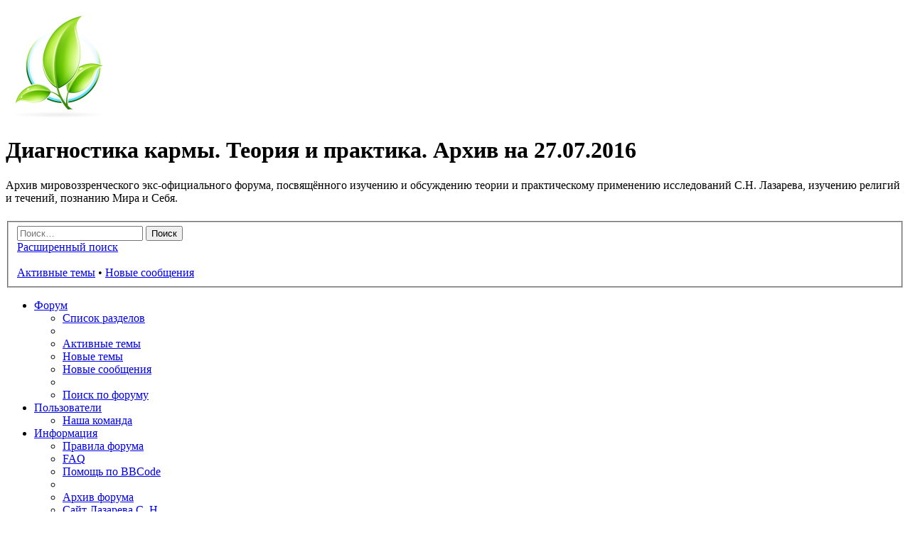

--- FILE ---
content_type: text/html; charset=UTF-8
request_url: http://forumarchiv.f-dk.ru/viewforum.php?f=91&sid=4271a6490304a031817155323a57d117
body_size: 12872
content:
<!DOCTYPE html>
<html dir="ltr" lang="ru">
<head>
<meta charset="UTF-8" />
<meta name="keywords" content="Диагностика кармы Теория практика форум фдк человек будущего опыт выживания мировоззрение религия философия ситуация жизнь взаимопомощь трудная ситуация эзотерика" />
<meta name="description" content="Архив мировоззренческого экс-официального форума, посвящённого изучению и обсуждению теории и практическому применению исследований С.Н. Лазарева, изучению религий и течений, познанию Мира и Себя." />

<title>Вопрос - ответ - Диагностика кармы. Теория и практика. Архив на 27.07.2016</title>
<link rel="canonical" href="http://forumarchiv.f-dk.ru/viewforum.php?f=91" /><link rel="image_src" href="http://forum.f-dk.ru/images/logo_f-dk.gif" />

<link href="./styles/prosilver-dark-green/theme/print.css" rel="stylesheet" type="text/css" media="print" title="printonly" />
<link href="./style.php?id=35&amp;lang=ru&amp;mtime=1530265432&amp;sid=42887a1fc86afe64a49143ca4179d8f9" rel="stylesheet" type="text/css" media="screen, projection" />

<style type="text/css" media="screen, projection">
#wrap { min-width: 875px; max-width: 1500px; }
</style>


	<!--[if lt IE 9]>
		<script src="./assets/js/jquery-ie8.js"></script>
		<script src="http://phpbbex.com/oldies/oldies.js" charset="utf-8"></script>
	<![endif]-->
	<!--[if gte IE 9]><!-->
		<script src="./assets/js/jquery.js"></script>
	<!--<![endif]-->


<script src="./styles/prosilver/template/forum_fn.js"></script>
<script>
	var lang = {};
	lang.jump_page = 'Введите номер страницы';
	var on_page = '1';
	var per_page = '';
	var base_url = '';

	

	/**
	* Find a member
	*/
	function find_username(url)
	{
		popup(url, 760, 570, '_usersearch');
		return false;
	}
</script>
<link href="./styles/prosilver-dark-green/theme/prime_trash_bin.css" rel="stylesheet" type="text/css" />




</head>


<div id="wrap">
	<a id="top" name="top" accesskey="t"></a>
	<div id="back-to-top" title="Наверх" class="on-right"></div>
	<div style="padding-top: 10px;"></div>
	

	<div id="page-header">
		<div class="headerbar">
			<div class="inner"><span class="corners-top"><span></span></span>

			<div id="site-description">
				<a href="./index.php?sid=42887a1fc86afe64a49143ca4179d8f9" title="Диагностика кармы. Теория и практика. Архив на 27.07.2016 - Архив мировоззренческого экс-официального форума, посвящённого изучению и обсуждению теории и практическому применению исследований С.Н. Лазарева, изучению религий и течений, познанию Мира и Себя." id="logo"><img src="./styles/prosilver-dark-green/imageset/logo-forum1.png" width="150" height="150" alt="" title="" /></a>
				<h1>Диагностика кармы. Теория и практика. Архив на 27.07.2016</h1>
				<p>Архив мировоззренческого экс-официального форума, посвящённого изучению и обсуждению теории и практическому применению исследований С.Н. Лазарева, изучению религий и течений, познанию Мира и Себя.</p>
				
			</div>

		
			<div id="search-box" style="margin-top: 23px;">
				<form action="./search.php?sid=42887a1fc86afe64a49143ca4179d8f9" method="post" id="search">
				<fieldset>
					<input name="keywords" id="keywords" type="text" maxlength="128" title="Ключевые слова" class="inputbox search" placeholder="Поиск…" value="" />
					<input class="button2" value="Поиск" type="submit" /><br />
					<a href="./search.php?sid=42887a1fc86afe64a49143ca4179d8f9" title="Параметры расширенного поиска">Расширенный поиск</a> <input type="hidden" name="sid" value="42887a1fc86afe64a49143ca4179d8f9" />

<br>
<br>
<a href="./search.php?search_id=active_topics&amp;sid=42887a1fc86afe64a49143ca4179d8f9">Активные темы</a>  &bull; <a href="./search.php?search_id=newposts&amp;sid=42887a1fc86afe64a49143ca4179d8f9">Новые сообщения</a>
				</fieldset>
				</form>
			</div>
		

			<span class="clear"></span></div>

		</div>

		<ul id="main-menu">
		<li><a href="#">Форум</a>
		<ul>
			<li><a rel="nofollow" style="background-position: 0 -18px;" href="./index.php?sid=42887a1fc86afe64a49143ca4179d8f9">Список разделов</a></li>
			<li class="separator"></li>
			<li><a rel="nofollow" style="background-position: 0 -36px;" href="./search.php?search_id=active_topics&amp;sid=42887a1fc86afe64a49143ca4179d8f9">Активные темы</a></li>
			<li><a rel="nofollow" style="background-position: 0 -36px;" href="./search.php?search_id=active_topics&amp;srtfirst=1&amp;sid=42887a1fc86afe64a49143ca4179d8f9">Новые темы</a></li>
			
			<li><a rel="nofollow" style="background-position: 0 -36px;" href="./search.php?search_id=newposts&amp;sid=42887a1fc86afe64a49143ca4179d8f9">Новые сообщения</a></li>
			<li class="separator"></li>
			
			<li><a rel="nofollow" style="background-position: 0 -108px;" href="./search.php?sid=42887a1fc86afe64a49143ca4179d8f9">Поиск по форуму</a></li>
		</ul>
		</li>
		
		<li><a rel="nofollow" href="./memberlist.php?sid=42887a1fc86afe64a49143ca4179d8f9">Пользователи</a>
		<ul>
			<li><a rel="nofollow" style="background-position: 0 -414px;" href="./memberlist.php?mode=leaders&amp;sid=42887a1fc86afe64a49143ca4179d8f9">Наша команда</a></li>
			</ul>
		</li>
		
		<li><a href="http://forum.f-dk.ru/viewtopic.php?t=12592.html">Информация</a>
		<ul>
			<li><a style="background-position: 0 -342px;" href="http://forum.f-dk.ru/viewtopic.php?t=12592.html">Правила форума</a></li> 
			<!--<li><a style="background-position: 0 -342px;" href="./faq.php?mode=rules&amp;sid=42887a1fc86afe64a49143ca4179d8f9">Правила форума</a></li>--> <!--Samarsky-->
			<li><a style="background-position: 0 -360px;" href="./faq.php?sid=42887a1fc86afe64a49143ca4179d8f9">FAQ</a></li>
			<li><a style="background-position: 0 -360px;" href="./faq.php?mode=bbcode&amp;sid=42887a1fc86afe64a49143ca4179d8f9">Помощь по BBCode</a></li>
			<li class="separator"></li>
			<li><a <a style="background-position: 0 -360px;" href="http://forumarchiv.f-dk.ru/" title="Архив форума"  alt="Архив форума" hspace="3" />Архив форума</a>
			<li><a <a style="background-position: 0 -360px;" href="http://www.lazarev.ru/" title="Сайт С.Н. Лазарева"  alt="сайт С.Н. Лазарева" hspace="3" />Сайт Лазарева С. Н.</a>
		</ul>
		</li>
		
		<li style="float: right; border-right: 0;"><a rel="nofollow" href="./ucp.php?mode=login&amp;sid=42887a1fc86afe64a49143ca4179d8f9">Вход</a></li>
		<li style="float: right;"><a rel="nofollow" href="./ucp.php?mode=register&amp;sid=42887a1fc86afe64a49143ca4179d8f9">Регистрация</a></li>
		<li style="float: right; border-left: 0; height: 25px;"></li>
		
		
<!--main from old forum Samarsky -->		
<!--<li><a href="http://wiki-dk.org/" target="_blank" title="Википедия-ДК (Wiki-DK)"  alt="Вики-ДК" hspace="3" />Wiki-DK</a> &nbsp;&nbsp;</a>-->
<li><a href="http://forum.f-dk.ru/chat/" title="Чат" alt="Чат" hspace="3" />Чат</a>&nbsp;&nbsp;</a>
</li>
		
		
		
		</ul>
	</div>

	<div id="page-body">
		
<ul class="header-icons">
	
</ul>


<h2><a href="./viewforum.php?f=91&amp;sid=42887a1fc86afe64a49143ca4179d8f9">Вопрос - ответ</a></h2>
<p class="header-path"><a href="./index.php?sid=42887a1fc86afe64a49143ca4179d8f9" accesskey="h">Список разделов</a>  <strong>&#8250;</strong> <a href="./viewforum.php?f=18&amp;sid=42887a1fc86afe64a49143ca4179d8f9">Главное</a> <strong>&#8250;</strong> <a href="./viewforum.php?f=1&amp;sid=42887a1fc86afe64a49143ca4179d8f9">Основной раздел</a> <strong>&#8250;</strong> <a href="./viewforum.php?f=91&amp;sid=42887a1fc86afe64a49143ca4179d8f9">Вопрос - ответ</a></p>


	<div class="topic-actions" >

	
		<div class="buttons">
			<div class="locked-icon" title="Раздел закрыт"><a rel="nofollow" href="./posting.php?mode=post&amp;f=91&amp;sid=42887a1fc86afe64a49143ca4179d8f9"><span></span>Раздел закрыт</a></div>
		</div>
	
		<div class="search-box">
			<form method="get" id="forum-search" action="./search.php?sid=42887a1fc86afe64a49143ca4179d8f9">
			<fieldset>
				<input class="inputbox search tiny" type="text" name="keywords" id="search_keywords" size="20" placeholder="Поиск в разделе…" />
				<input class="button2" type="submit" value="Поиск" />
				<input type="hidden" name="fid[0]" value="91" />
<input type="hidden" name="sid" value="42887a1fc86afe64a49143ca4179d8f9" />

			</fieldset>
			</form>
		</div>
	
		<div class="pagination">
			Тем: 50 &bull; Страница 1 из 1
		</div>
	

	</div>

		<div class="forumbg announcement">
		<div class="inner"><span class="corners-top"><span></span></span>
		<ul class="topiclist">
			<li class="header">
				<dl class="icon">
					<dt>Объявления</dt>
					<dd class="posts">Ответы</dd>
					<dd class="views">Просмотры</dd>
					<dd class="lastpost"><span>Последнее сообщение</span></dd>
				</dl>
			</li>
		</ul>
		<ul class="topiclist topics">
	
		<li class="row bg1 announce">
			<dl class="icon" style="background-image: url(./styles/prosilver-dark-green/imageset/announce_read.gif); background-repeat: no-repeat;">
				<dt title="Нет непрочитанных сообщений"><a href="./viewtopic.php?f=91&amp;t=16606&amp;sid=42887a1fc86afe64a49143ca4179d8f9" class="topictitle">О разделе &quot;Вопрос - ответ&quot;</a>
					<br />
					<strong class="pagination"><span><a href="./viewtopic.php?f=91&amp;t=16606&amp;sid=42887a1fc86afe64a49143ca4179d8f9">1</a><span class="page-sep">, </span><a href="./viewtopic.php?f=91&amp;t=16606&amp;sid=42887a1fc86afe64a49143ca4179d8f9&amp;start=20">2</a></span></strong>
					 <a rel="nofollow" href="./memberlist.php?mode=viewprofile&amp;u=5244&amp;sid=42887a1fc86afe64a49143ca4179d8f9" style="color: #006633;" class="username-coloured">Эрик</a> &raquo; Сб, 21 февраля 2009, 10:38
					
				</dt>
				<dd class="posts">34 <dfn>Ответы</dfn></dd>
				<dd class="views">19533 <dfn>Просмотры</dfn></dd>
				<dd class="lastpost"><span><dfn>Последнее сообщение </dfn> <a rel="nofollow" href="./memberlist.php?mode=viewprofile&amp;u=17869&amp;sid=42887a1fc86afe64a49143ca4179d8f9">Ванга</a>
					<a rel="nofollow" href="./viewtopic.php?f=91&amp;t=16606&amp;p=1683430&amp;sid=42887a1fc86afe64a49143ca4179d8f9#p1683430"><img src="./styles/prosilver-dark-green/imageset/icon_topic_latest.gif" width="11" height="9" alt="Перейти к последнему сообщению" title="Перейти к последнему сообщению" /></a> <br />Пт, 6 апреля 2012, 23:22</span>
				</dd>
			</dl>
		</li>

	
		</ul>
		<span class="corners-bottom"><span></span></span></div>
	</div>
	
		<div class="forumbg">
		<div class="inner"><span class="corners-top"><span></span></span>
		<ul class="topiclist">
			<li class="header">
				<dl class="icon">
					<dt>Темы</dt>
					<dd class="posts">Ответы</dd>
					<dd class="views">Просмотры</dd>
					<dd class="lastpost"><span>Последнее сообщение</span></dd>
				</dl>
			</li>
		</ul>
		<ul class="topiclist topics">
	
		<li class="row bg2">
			<dl class="icon" style="background-image: url(./styles/prosilver-dark-green/imageset/topic_read.gif); background-repeat: no-repeat;">
				<dt title="Нет непрочитанных сообщений"><a href="./viewtopic.php?f=91&amp;t=62756&amp;sid=42887a1fc86afe64a49143ca4179d8f9" class="topictitle">Ответственность за теракт</a>
					<br />
					
					 <a rel="nofollow" href="./memberlist.php?mode=viewprofile&amp;u=3283&amp;sid=42887a1fc86afe64a49143ca4179d8f9">Brittany</a> &raquo; Чт, 24 марта 2016, 10:51
					
				</dt>
				<dd class="posts">15 <dfn>Ответы</dfn></dd>
				<dd class="views">11530 <dfn>Просмотры</dfn></dd>
				<dd class="lastpost"><span><dfn>Последнее сообщение </dfn> <a rel="nofollow" href="./memberlist.php?mode=viewprofile&amp;u=3283&amp;sid=42887a1fc86afe64a49143ca4179d8f9">Brittany</a>
					<a rel="nofollow" href="./viewtopic.php?f=91&amp;t=62756&amp;p=2837131&amp;sid=42887a1fc86afe64a49143ca4179d8f9#p2837131"><img src="./styles/prosilver-dark-green/imageset/icon_topic_latest.gif" width="11" height="9" alt="Перейти к последнему сообщению" title="Перейти к последнему сообщению" /></a> <br />Вт, 29 марта 2016, 19:43</span>
				</dd>
			</dl>
		</li>

	
		<li class="row bg1">
			<dl class="icon" style="background-image: url(./styles/prosilver-dark-green/imageset/topic_read_hot.gif); background-repeat: no-repeat;">
				<dt title="Нет непрочитанных сообщений"><a href="./viewtopic.php?f=91&amp;t=46707&amp;sid=42887a1fc86afe64a49143ca4179d8f9" class="topictitle">в чём смысл Жизни</a>
					<br />
					<strong class="pagination"><span><a href="./viewtopic.php?f=91&amp;t=46707&amp;sid=42887a1fc86afe64a49143ca4179d8f9">1</a><span class="page-dots"> … </span><a href="./viewtopic.php?f=91&amp;t=46707&amp;sid=42887a1fc86afe64a49143ca4179d8f9&amp;start=60">4</a><span class="page-sep">, </span><a href="./viewtopic.php?f=91&amp;t=46707&amp;sid=42887a1fc86afe64a49143ca4179d8f9&amp;start=80">5</a><span class="page-sep">, </span><a href="./viewtopic.php?f=91&amp;t=46707&amp;sid=42887a1fc86afe64a49143ca4179d8f9&amp;start=100">6</a></span></strong>
					 <a rel="nofollow" href="./memberlist.php?mode=viewprofile&amp;u=6551&amp;sid=42887a1fc86afe64a49143ca4179d8f9">ku_ka_re_ku</a> &raquo; Сб, 11 августа 2012, 20:06
					
				</dt>
				<dd class="posts">107 <dfn>Ответы</dfn></dd>
				<dd class="views">19887 <dfn>Просмотры</dfn></dd>
				<dd class="lastpost"><span><dfn>Последнее сообщение </dfn> <a rel="nofollow" href="./memberlist.php?mode=viewprofile&amp;u=26988&amp;sid=42887a1fc86afe64a49143ca4179d8f9">Anemelos</a>
					<a rel="nofollow" href="./viewtopic.php?f=91&amp;t=46707&amp;p=2837088&amp;sid=42887a1fc86afe64a49143ca4179d8f9#p2837088"><img src="./styles/prosilver-dark-green/imageset/icon_topic_latest.gif" width="11" height="9" alt="Перейти к последнему сообщению" title="Перейти к последнему сообщению" /></a> <br />Вт, 29 марта 2016, 18:12</span>
				</dd>
			</dl>
		</li>

	
		<li class="row bg2">
			<dl class="icon" style="background-image: url(./styles/prosilver-dark-green/imageset/topic_read.gif); background-repeat: no-repeat;">
				<dt title="Нет непрочитанных сообщений"><a href="./viewtopic.php?f=91&amp;t=62574&amp;sid=42887a1fc86afe64a49143ca4179d8f9" class="topictitle">Газель попала в аварию.</a>
					<br />
					
					 <a rel="nofollow" href="./memberlist.php?mode=viewprofile&amp;u=26533&amp;sid=42887a1fc86afe64a49143ca4179d8f9">LadyClarick</a> &raquo; Чт, 25 февраля 2016, 20:03
					
				</dt>
				<dd class="posts">0 <dfn>Ответы</dfn></dd>
				<dd class="views">5194 <dfn>Просмотры</dfn></dd>
				<dd class="lastpost"><span><dfn>Последнее сообщение </dfn> <a rel="nofollow" href="./memberlist.php?mode=viewprofile&amp;u=26533&amp;sid=42887a1fc86afe64a49143ca4179d8f9">LadyClarick</a>
					<a rel="nofollow" href="./viewtopic.php?f=91&amp;t=62574&amp;p=2817353&amp;sid=42887a1fc86afe64a49143ca4179d8f9#p2817353"><img src="./styles/prosilver-dark-green/imageset/icon_topic_latest.gif" width="11" height="9" alt="Перейти к последнему сообщению" title="Перейти к последнему сообщению" /></a> <br />Чт, 25 февраля 2016, 20:03</span>
				</dd>
			</dl>
		</li>

	
		<li class="row bg1">
			<dl class="icon" style="background-image: url(./styles/prosilver-dark-green/imageset/topic_read.gif); background-repeat: no-repeat;">
				<dt title="Нет непрочитанных сообщений"><a href="./viewtopic.php?f=91&amp;t=62292&amp;sid=42887a1fc86afe64a49143ca4179d8f9" class="topictitle">Вопрос о выборах. (голосование)</a>
					<br />
					<strong class="pagination"><span><a href="./viewtopic.php?f=91&amp;t=62292&amp;sid=42887a1fc86afe64a49143ca4179d8f9">1</a><span class="page-sep">, </span><a href="./viewtopic.php?f=91&amp;t=62292&amp;sid=42887a1fc86afe64a49143ca4179d8f9&amp;start=20">2</a></span></strong>
					 <a rel="nofollow" href="./memberlist.php?mode=viewprofile&amp;u=25570&amp;sid=42887a1fc86afe64a49143ca4179d8f9">mimo</a> &raquo; Пт, 15 января 2016, 11:27
					
				</dt>
				<dd class="posts">26 <dfn>Ответы</dfn></dd>
				<dd class="views">9736 <dfn>Просмотры</dfn></dd>
				<dd class="lastpost"><span><dfn>Последнее сообщение </dfn> <a rel="nofollow" href="./memberlist.php?mode=viewprofile&amp;u=25570&amp;sid=42887a1fc86afe64a49143ca4179d8f9">mimo</a>
					<a rel="nofollow" href="./viewtopic.php?f=91&amp;t=62292&amp;p=2788756&amp;sid=42887a1fc86afe64a49143ca4179d8f9#p2788756"><img src="./styles/prosilver-dark-green/imageset/icon_topic_latest.gif" width="11" height="9" alt="Перейти к последнему сообщению" title="Перейти к последнему сообщению" /></a> <br />Пт, 15 января 2016, 20:30</span>
				</dd>
			</dl>
		</li>

	
		<li class="row bg2">
			<dl class="icon" style="background-image: url(./styles/prosilver-dark-green/imageset/topic_read.gif); background-repeat: no-repeat;">
				<dt title="Нет непрочитанных сообщений"><a href="./viewtopic.php?f=91&amp;t=53929&amp;sid=42887a1fc86afe64a49143ca4179d8f9" class="topictitle">боязнь игры на счет (в теннисе)</a>
					<br />
					
					 <a rel="nofollow" href="./memberlist.php?mode=viewprofile&amp;u=22427&amp;sid=42887a1fc86afe64a49143ca4179d8f9">Tina</a> &raquo; Вс, 6 октября 2013, 23:05
					
				</dt>
				<dd class="posts">17 <dfn>Ответы</dfn></dd>
				<dd class="views">5720 <dfn>Просмотры</dfn></dd>
				<dd class="lastpost"><span><dfn>Последнее сообщение </dfn> <a rel="nofollow" href="./memberlist.php?mode=viewprofile&amp;u=26790&amp;sid=42887a1fc86afe64a49143ca4179d8f9">LM</a>
					<a rel="nofollow" href="./viewtopic.php?f=91&amp;t=53929&amp;p=2668485&amp;sid=42887a1fc86afe64a49143ca4179d8f9#p2668485"><img src="./styles/prosilver-dark-green/imageset/icon_topic_latest.gif" width="11" height="9" alt="Перейти к последнему сообщению" title="Перейти к последнему сообщению" /></a> <br />Ср, 12 августа 2015, 12:23</span>
				</dd>
			</dl>
		</li>

	
		<li class="row bg1">
			<dl class="icon" style="background-image: url(./styles/prosilver-dark-green/imageset/topic_read.gif); background-repeat: no-repeat;">
				<dt title="Нет непрочитанных сообщений"><a href="./viewtopic.php?f=91&amp;t=59589&amp;sid=42887a1fc86afe64a49143ca4179d8f9" class="topictitle">что такое &quot;родовой миф&quot;?</a>
					<br />
					
					 О.С. &raquo; Чт, 19 марта 2015, 16:05
					
				</dt>
				<dd class="posts">12 <dfn>Ответы</dfn></dd>
				<dd class="views">6704 <dfn>Просмотры</dfn></dd>
				<dd class="lastpost"><span><dfn>Последнее сообщение </dfn> <a rel="nofollow" href="./memberlist.php?mode=viewprofile&amp;u=26127&amp;sid=42887a1fc86afe64a49143ca4179d8f9">Елена12</a>
					<a rel="nofollow" href="./viewtopic.php?f=91&amp;t=59589&amp;p=2606578&amp;sid=42887a1fc86afe64a49143ca4179d8f9#p2606578"><img src="./styles/prosilver-dark-green/imageset/icon_topic_latest.gif" width="11" height="9" alt="Перейти к последнему сообщению" title="Перейти к последнему сообщению" /></a> <br />Пн, 4 мая 2015, 8:24</span>
				</dd>
			</dl>
		</li>

	
		<li class="row bg2">
			<dl class="icon" style="background-image: url(./styles/prosilver-dark-green/imageset/topic_read.gif); background-repeat: no-repeat;">
				<dt title="Нет непрочитанных сообщений"><a href="./viewtopic.php?f=91&amp;t=59242&amp;sid=42887a1fc86afe64a49143ca4179d8f9" class="topictitle">вопросик</a>
					<br />
					
					 <a rel="nofollow" href="./memberlist.php?mode=viewprofile&amp;u=26719&amp;sid=42887a1fc86afe64a49143ca4179d8f9">мышка</a> &raquo; Вс, 15 февраля 2015, 12:15
					
				</dt>
				<dd class="posts">8 <dfn>Ответы</dfn></dd>
				<dd class="views">5781 <dfn>Просмотры</dfn></dd>
				<dd class="lastpost"><span><dfn>Последнее сообщение </dfn> <a rel="nofollow" href="./memberlist.php?mode=viewprofile&amp;u=26719&amp;sid=42887a1fc86afe64a49143ca4179d8f9">мышка</a>
					<a rel="nofollow" href="./viewtopic.php?f=91&amp;t=59242&amp;p=2551177&amp;sid=42887a1fc86afe64a49143ca4179d8f9#p2551177"><img src="./styles/prosilver-dark-green/imageset/icon_topic_latest.gif" width="11" height="9" alt="Перейти к последнему сообщению" title="Перейти к последнему сообщению" /></a> <br />Пн, 16 февраля 2015, 21:01</span>
				</dd>
			</dl>
		</li>

	
		<li class="row bg1">
			<dl class="icon" style="background-image: url(./styles/prosilver-dark-green/imageset/topic_read.gif); background-repeat: no-repeat;">
				<dt title="Нет непрочитанных сообщений"><a href="./viewtopic.php?f=91&amp;t=59002&amp;sid=42887a1fc86afe64a49143ca4179d8f9" class="topictitle">Что для вас самое главное в жизни?</a>
					<br />
					<strong class="pagination"><span><a href="./viewtopic.php?f=91&amp;t=59002&amp;sid=42887a1fc86afe64a49143ca4179d8f9">1</a><span class="page-sep">, </span><a href="./viewtopic.php?f=91&amp;t=59002&amp;sid=42887a1fc86afe64a49143ca4179d8f9&amp;start=20">2</a></span></strong>
					 <a rel="nofollow" href="./memberlist.php?mode=viewprofile&amp;u=7846&amp;sid=42887a1fc86afe64a49143ca4179d8f9">Sergi</a> &raquo; Пт, 30 января 2015, 23:09
					
				</dt>
				<dd class="posts">31 <dfn>Ответы</dfn></dd>
				<dd class="views">10228 <dfn>Просмотры</dfn></dd>
				<dd class="lastpost"><span><dfn>Последнее сообщение </dfn> <a rel="nofollow" href="./memberlist.php?mode=viewprofile&amp;u=26719&amp;sid=42887a1fc86afe64a49143ca4179d8f9">мышка</a>
					<a rel="nofollow" href="./viewtopic.php?f=91&amp;t=59002&amp;p=2549999&amp;sid=42887a1fc86afe64a49143ca4179d8f9#p2549999"><img src="./styles/prosilver-dark-green/imageset/icon_topic_latest.gif" width="11" height="9" alt="Перейти к последнему сообщению" title="Перейти к последнему сообщению" /></a> <br />Вс, 15 февраля 2015, 12:37</span>
				</dd>
			</dl>
		</li>

	
		<li class="row bg2">
			<dl class="icon" style="background-image: url(./styles/prosilver-dark-green/imageset/topic_read.gif); background-repeat: no-repeat;">
				<dt title="Нет непрочитанных сообщений"><a href="./viewtopic.php?f=91&amp;t=54690&amp;sid=42887a1fc86afe64a49143ca4179d8f9" class="topictitle">Что значит быть проклятым? (проклясть)</a>
					<br />
					<strong class="pagination"><span><a href="./viewtopic.php?f=91&amp;t=54690&amp;sid=42887a1fc86afe64a49143ca4179d8f9">1</a><span class="page-sep">, </span><a href="./viewtopic.php?f=91&amp;t=54690&amp;sid=42887a1fc86afe64a49143ca4179d8f9&amp;start=20">2</a></span></strong>
					 <a rel="nofollow" href="./memberlist.php?mode=viewprofile&amp;u=26341&amp;sid=42887a1fc86afe64a49143ca4179d8f9">voron</a> &raquo; Пн, 18 ноября 2013, 4:52
					
				</dt>
				<dd class="posts">26 <dfn>Ответы</dfn></dd>
				<dd class="views">9569 <dfn>Просмотры</dfn></dd>
				<dd class="lastpost"><span><dfn>Последнее сообщение </dfn> <a rel="nofollow" href="./memberlist.php?mode=viewprofile&amp;u=23&amp;sid=42887a1fc86afe64a49143ca4179d8f9">Ольга</a>
					<a rel="nofollow" href="./viewtopic.php?f=91&amp;t=54690&amp;p=2538640&amp;sid=42887a1fc86afe64a49143ca4179d8f9#p2538640"><img src="./styles/prosilver-dark-green/imageset/icon_topic_latest.gif" width="11" height="9" alt="Перейти к последнему сообщению" title="Перейти к последнему сообщению" /></a> <br />Пн, 2 февраля 2015, 10:20</span>
				</dd>
			</dl>
		</li>

	
		<li class="row bg1">
			<dl class="icon" style="background-image: url(./styles/prosilver-dark-green/imageset/topic_read.gif); background-repeat: no-repeat;">
				<dt title="Нет непрочитанных сообщений"><a href="./viewtopic.php?f=91&amp;t=58750&amp;sid=42887a1fc86afe64a49143ca4179d8f9" class="topictitle">Агрессия</a>
					<br />
					
					 <a rel="nofollow" href="./memberlist.php?mode=viewprofile&amp;u=17192&amp;sid=42887a1fc86afe64a49143ca4179d8f9">Дейка</a> &raquo; Ср, 7 января 2015, 0:07
					
				</dt>
				<dd class="posts">19 <dfn>Ответы</dfn></dd>
				<dd class="views">5735 <dfn>Просмотры</dfn></dd>
				<dd class="lastpost"><span><dfn>Последнее сообщение </dfn> <a rel="nofollow" href="./memberlist.php?mode=viewprofile&amp;u=23&amp;sid=42887a1fc86afe64a49143ca4179d8f9">Ольга</a>
					<a rel="nofollow" href="./viewtopic.php?f=91&amp;t=58750&amp;p=2516223&amp;sid=42887a1fc86afe64a49143ca4179d8f9#p2516223"><img src="./styles/prosilver-dark-green/imageset/icon_topic_latest.gif" width="11" height="9" alt="Перейти к последнему сообщению" title="Перейти к последнему сообщению" /></a> <br />Сб, 10 января 2015, 16:48</span>
				</dd>
			</dl>
		</li>

	
		<li class="row bg2">
			<dl class="icon" style="background-image: url(./styles/prosilver-dark-green/imageset/topic_read.gif); background-repeat: no-repeat;">
				<dt title="Нет непрочитанных сообщений"><a href="./viewtopic.php?f=91&amp;t=55902&amp;sid=42887a1fc86afe64a49143ca4179d8f9" class="topictitle">Я ЕСМЬ</a>
					<br />
					<strong class="pagination"><span><a href="./viewtopic.php?f=91&amp;t=55902&amp;sid=42887a1fc86afe64a49143ca4179d8f9">1</a><span class="page-sep">, </span><a href="./viewtopic.php?f=91&amp;t=55902&amp;sid=42887a1fc86afe64a49143ca4179d8f9&amp;start=20">2</a><span class="page-sep">, </span><a href="./viewtopic.php?f=91&amp;t=55902&amp;sid=42887a1fc86afe64a49143ca4179d8f9&amp;start=40">3</a></span></strong>
					 <a rel="nofollow" href="./memberlist.php?mode=viewprofile&amp;u=25628&amp;sid=42887a1fc86afe64a49143ca4179d8f9">Мир</a> &raquo; Вт, 18 февраля 2014, 9:21
					
				</dt>
				<dd class="posts">59 <dfn>Ответы</dfn></dd>
				<dd class="views">13321 <dfn>Просмотры</dfn></dd>
				<dd class="lastpost"><span><dfn>Последнее сообщение </dfn> <a rel="nofollow" href="./memberlist.php?mode=viewprofile&amp;u=25628&amp;sid=42887a1fc86afe64a49143ca4179d8f9">Мир</a>
					<a rel="nofollow" href="./viewtopic.php?f=91&amp;t=55902&amp;p=2464440&amp;sid=42887a1fc86afe64a49143ca4179d8f9#p2464440"><img src="./styles/prosilver-dark-green/imageset/icon_topic_latest.gif" width="11" height="9" alt="Перейти к последнему сообщению" title="Перейти к последнему сообщению" /></a> <br />Пн, 17 ноября 2014, 14:58</span>
				</dd>
			</dl>
		</li>

	
		<li class="row bg1">
			<dl class="icon" style="background-image: url(./styles/prosilver-dark-green/imageset/topic_read.gif); background-repeat: no-repeat;">
				<dt title="Нет непрочитанных сообщений"><a href="./viewtopic.php?f=91&amp;t=55466&amp;sid=42887a1fc86afe64a49143ca4179d8f9" class="topictitle">Смена веры</a>
					<br />
					<strong class="pagination"><span><a href="./viewtopic.php?f=91&amp;t=55466&amp;sid=42887a1fc86afe64a49143ca4179d8f9">1</a><span class="page-sep">, </span><a href="./viewtopic.php?f=91&amp;t=55466&amp;sid=42887a1fc86afe64a49143ca4179d8f9&amp;start=20">2</a><span class="page-sep">, </span><a href="./viewtopic.php?f=91&amp;t=55466&amp;sid=42887a1fc86afe64a49143ca4179d8f9&amp;start=40">3</a><span class="page-sep">, </span><a href="./viewtopic.php?f=91&amp;t=55466&amp;sid=42887a1fc86afe64a49143ca4179d8f9&amp;start=60">4</a></span></strong>
					 <a rel="nofollow" href="./memberlist.php?mode=viewprofile&amp;u=26506&amp;sid=42887a1fc86afe64a49143ca4179d8f9">Аннета</a> &raquo; Вс, 12 января 2014, 14:45
					
				</dt>
				<dd class="posts">63 <dfn>Ответы</dfn></dd>
				<dd class="views">15548 <dfn>Просмотры</dfn></dd>
				<dd class="lastpost"><span><dfn>Последнее сообщение </dfn> <a rel="nofollow" href="./memberlist.php?mode=viewprofile&amp;u=26649&amp;sid=42887a1fc86afe64a49143ca4179d8f9">SladerNon</a>
					<a rel="nofollow" href="./viewtopic.php?f=91&amp;t=55466&amp;p=2406541&amp;sid=42887a1fc86afe64a49143ca4179d8f9#p2406541"><img src="./styles/prosilver-dark-green/imageset/icon_topic_latest.gif" width="11" height="9" alt="Перейти к последнему сообщению" title="Перейти к последнему сообщению" /></a> <br />Сб, 13 сентября 2014, 22:17</span>
				</dd>
			</dl>
		</li>

	
		<li class="row bg2">
			<dl class="icon" style="background-image: url(./styles/prosilver-dark-green/imageset/topic_read.gif); background-repeat: no-repeat;">
				<dt title="Нет непрочитанных сообщений"><a href="./viewtopic.php?f=91&amp;t=56877&amp;sid=42887a1fc86afe64a49143ca4179d8f9" class="topictitle">Сила Божья</a>
					<br />
					<strong class="pagination"><span><a href="./viewtopic.php?f=91&amp;t=56877&amp;sid=42887a1fc86afe64a49143ca4179d8f9">1</a><span class="page-sep">, </span><a href="./viewtopic.php?f=91&amp;t=56877&amp;sid=42887a1fc86afe64a49143ca4179d8f9&amp;start=20">2</a><span class="page-sep">, </span><a href="./viewtopic.php?f=91&amp;t=56877&amp;sid=42887a1fc86afe64a49143ca4179d8f9&amp;start=40">3</a><span class="page-sep">, </span><a href="./viewtopic.php?f=91&amp;t=56877&amp;sid=42887a1fc86afe64a49143ca4179d8f9&amp;start=60">4</a></span></strong>
					 <a rel="nofollow" href="./memberlist.php?mode=viewprofile&amp;u=25628&amp;sid=42887a1fc86afe64a49143ca4179d8f9">Мир</a> &raquo; Сб, 17 мая 2014, 16:04
					
				</dt>
				<dd class="posts">74 <dfn>Ответы</dfn></dd>
				<dd class="views">16188 <dfn>Просмотры</dfn></dd>
				<dd class="lastpost"><span><dfn>Последнее сообщение </dfn> <a rel="nofollow" href="./memberlist.php?mode=viewprofile&amp;u=2166&amp;sid=42887a1fc86afe64a49143ca4179d8f9">Виктор С</a>
					<a rel="nofollow" href="./viewtopic.php?f=91&amp;t=56877&amp;p=2404248&amp;sid=42887a1fc86afe64a49143ca4179d8f9#p2404248"><img src="./styles/prosilver-dark-green/imageset/icon_topic_latest.gif" width="11" height="9" alt="Перейти к последнему сообщению" title="Перейти к последнему сообщению" /></a> <br />Пт, 12 сентября 2014, 10:09</span>
				</dd>
			</dl>
		</li>

	
		<li class="row bg1">
			<dl class="icon" style="background-image: url(./styles/prosilver-dark-green/imageset/topic_read.gif); background-repeat: no-repeat;">
				<dt title="Нет непрочитанных сообщений"><a href="./viewtopic.php?f=91&amp;t=52804&amp;sid=42887a1fc86afe64a49143ca4179d8f9" class="topictitle">По ДК - смерть иудеям? Кому ещё?</a>
					<br />
					
					 <a rel="nofollow" href="./memberlist.php?mode=viewprofile&amp;u=26066&amp;sid=42887a1fc86afe64a49143ca4179d8f9">Nickel</a> &raquo; Сб, 20 июля 2013, 14:19
					
				</dt>
				<dd class="posts">3 <dfn>Ответы</dfn></dd>
				<dd class="views">4849 <dfn>Просмотры</dfn></dd>
				<dd class="lastpost"><span><dfn>Последнее сообщение </dfn> <a rel="nofollow" href="./memberlist.php?mode=viewprofile&amp;u=3548&amp;sid=42887a1fc86afe64a49143ca4179d8f9">Feuer</a>
					<a rel="nofollow" href="./viewtopic.php?f=91&amp;t=52804&amp;p=2325263&amp;sid=42887a1fc86afe64a49143ca4179d8f9#p2325263"><img src="./styles/prosilver-dark-green/imageset/icon_topic_latest.gif" width="11" height="9" alt="Перейти к последнему сообщению" title="Перейти к последнему сообщению" /></a> <br />Вс, 25 мая 2014, 6:35</span>
				</dd>
			</dl>
		</li>

	
		<li class="row bg2">
			<dl class="icon" style="background-image: url(./styles/prosilver-dark-green/imageset/topic_read.gif); background-repeat: no-repeat;">
				<dt title="Нет непрочитанных сообщений"><a href="./viewtopic.php?f=91&amp;t=56208&amp;sid=42887a1fc86afe64a49143ca4179d8f9" class="topictitle">Вопрос с заковыкой</a>
					<br />
					
					 <a rel="nofollow" href="./memberlist.php?mode=viewprofile&amp;u=26553&amp;sid=42887a1fc86afe64a49143ca4179d8f9">SS</a> &raquo; Ср, 12 марта 2014, 11:27
					
				</dt>
				<dd class="posts">13 <dfn>Ответы</dfn></dd>
				<dd class="views">5385 <dfn>Просмотры</dfn></dd>
				<dd class="lastpost"><span><dfn>Последнее сообщение </dfn> <a rel="nofollow" href="./memberlist.php?mode=viewprofile&amp;u=26066&amp;sid=42887a1fc86afe64a49143ca4179d8f9">Nickel</a>
					<a rel="nofollow" href="./viewtopic.php?f=91&amp;t=56208&amp;p=2257645&amp;sid=42887a1fc86afe64a49143ca4179d8f9#p2257645"><img src="./styles/prosilver-dark-green/imageset/icon_topic_latest.gif" width="11" height="9" alt="Перейти к последнему сообщению" title="Перейти к последнему сообщению" /></a> <br />Ср, 12 марта 2014, 17:40</span>
				</dd>
			</dl>
		</li>

	
		<li class="row bg1">
			<dl class="icon" style="background-image: url(./styles/prosilver-dark-green/imageset/topic_read.gif); background-repeat: no-repeat;">
				<dt title="Нет непрочитанных сообщений"><a href="./viewtopic.php?f=91&amp;t=53311&amp;sid=42887a1fc86afe64a49143ca4179d8f9" class="topictitle">Лучше жалеть о сделанном, чем о несделанном (с)</a>
					<br />
					<strong class="pagination"><span><a href="./viewtopic.php?f=91&amp;t=53311&amp;sid=42887a1fc86afe64a49143ca4179d8f9">1</a><span class="page-sep">, </span><a href="./viewtopic.php?f=91&amp;t=53311&amp;sid=42887a1fc86afe64a49143ca4179d8f9&amp;start=20">2</a></span></strong>
					 <a rel="nofollow" href="./memberlist.php?mode=viewprofile&amp;u=13124&amp;sid=42887a1fc86afe64a49143ca4179d8f9">Симашк</a> &raquo; Пн, 26 августа 2013, 8:21
					
				</dt>
				<dd class="posts">39 <dfn>Ответы</dfn></dd>
				<dd class="views">11309 <dfn>Просмотры</dfn></dd>
				<dd class="lastpost"><span><dfn>Последнее сообщение </dfn> <a rel="nofollow" href="./memberlist.php?mode=viewprofile&amp;u=13124&amp;sid=42887a1fc86afe64a49143ca4179d8f9">Симашк</a>
					<a rel="nofollow" href="./viewtopic.php?f=91&amp;t=53311&amp;p=2229494&amp;sid=42887a1fc86afe64a49143ca4179d8f9#p2229494"><img src="./styles/prosilver-dark-green/imageset/icon_topic_latest.gif" width="11" height="9" alt="Перейти к последнему сообщению" title="Перейти к последнему сообщению" /></a> <br />Вт, 18 февраля 2014, 5:17</span>
				</dd>
			</dl>
		</li>

	
		<li class="row bg2">
			<dl class="icon" style="background-image: url(./styles/prosilver-dark-green/imageset/topic_read.gif); background-repeat: no-repeat;">
				<dt title="Нет непрочитанных сообщений"><a href="./viewtopic.php?f=91&amp;t=55651&amp;sid=42887a1fc86afe64a49143ca4179d8f9" class="topictitle">Возлюби ближнего как самого себя.</a>
					<br />
					<strong class="pagination"><span><a href="./viewtopic.php?f=91&amp;t=55651&amp;sid=42887a1fc86afe64a49143ca4179d8f9">1</a><span class="page-sep">, </span><a href="./viewtopic.php?f=91&amp;t=55651&amp;sid=42887a1fc86afe64a49143ca4179d8f9&amp;start=20">2</a><span class="page-sep">, </span><a href="./viewtopic.php?f=91&amp;t=55651&amp;sid=42887a1fc86afe64a49143ca4179d8f9&amp;start=40">3</a></span></strong>
					 LiSonka &raquo; Чт, 30 января 2014, 6:30
					
				</dt>
				<dd class="posts">47 <dfn>Ответы</dfn></dd>
				<dd class="views">12626 <dfn>Просмотры</dfn></dd>
				<dd class="lastpost"><span><dfn>Последнее сообщение </dfn> <a rel="nofollow" href="./memberlist.php?mode=viewprofile&amp;u=3548&amp;sid=42887a1fc86afe64a49143ca4179d8f9">Feuer</a>
					<a rel="nofollow" href="./viewtopic.php?f=91&amp;t=55651&amp;p=2224984&amp;sid=42887a1fc86afe64a49143ca4179d8f9#p2224984"><img src="./styles/prosilver-dark-green/imageset/icon_topic_latest.gif" width="11" height="9" alt="Перейти к последнему сообщению" title="Перейти к последнему сообщению" /></a> <br />Чт, 13 февраля 2014, 7:42</span>
				</dd>
			</dl>
		</li>

	
		<li class="row bg1">
			<dl class="icon" style="background-image: url(./styles/prosilver-dark-green/imageset/topic_read.gif); background-repeat: no-repeat;">
				<dt title="Нет непрочитанных сообщений"><a href="./viewtopic.php?f=91&amp;t=53418&amp;sid=42887a1fc86afe64a49143ca4179d8f9" class="topictitle">Чем отличается печаль-грусть от уныния?</a>
					<br />
					<strong class="pagination"><span><a href="./viewtopic.php?f=91&amp;t=53418&amp;sid=42887a1fc86afe64a49143ca4179d8f9">1</a><span class="page-sep">, </span><a href="./viewtopic.php?f=91&amp;t=53418&amp;sid=42887a1fc86afe64a49143ca4179d8f9&amp;start=20">2</a></span></strong>
					 <a rel="nofollow" href="./memberlist.php?mode=viewprofile&amp;u=4432&amp;sid=42887a1fc86afe64a49143ca4179d8f9">Марианна</a> &raquo; Пт, 6 сентября 2013, 10:07
					
				</dt>
				<dd class="posts">20 <dfn>Ответы</dfn></dd>
				<dd class="views">8889 <dfn>Просмотры</dfn></dd>
				<dd class="lastpost"><span><dfn>Последнее сообщение </dfn> <a rel="nofollow" href="./memberlist.php?mode=viewprofile&amp;u=26063&amp;sid=42887a1fc86afe64a49143ca4179d8f9">Opti</a>
					<a rel="nofollow" href="./viewtopic.php?f=91&amp;t=53418&amp;p=2209125&amp;sid=42887a1fc86afe64a49143ca4179d8f9#p2209125"><img src="./styles/prosilver-dark-green/imageset/icon_topic_latest.gif" width="11" height="9" alt="Перейти к последнему сообщению" title="Перейти к последнему сообщению" /></a> <br />Ср, 29 января 2014, 19:04</span>
				</dd>
			</dl>
		</li>

	
		<li class="row bg2">
			<dl class="icon" style="background-image: url(./styles/prosilver-dark-green/imageset/topic_moved.gif); background-repeat: no-repeat;">
				<dt title="Перенесённая"><a href="./viewtopic.php?f=14&amp;t=53519&amp;sid=42887a1fc86afe64a49143ca4179d8f9" class="topictitle">частый фурункулез</a>
					<br />
					<strong class="pagination"><span><a href="./viewtopic.php?f=14&amp;t=53519&amp;sid=42887a1fc86afe64a49143ca4179d8f9">1</a><span class="page-sep">, </span><a href="./viewtopic.php?f=14&amp;t=53519&amp;sid=42887a1fc86afe64a49143ca4179d8f9&amp;start=20">2</a></span></strong>
					 <a rel="nofollow" href="./memberlist.php?mode=viewprofile&amp;u=22427&amp;sid=42887a1fc86afe64a49143ca4179d8f9">Tina</a> &raquo; Сб, 14 сентября 2013, 15:56
					
				</dt>
				<dd class="posts">29 <dfn>Ответы</dfn></dd>
				<dd class="views">8642 <dfn>Просмотры</dfn></dd>
				<dd class="lastpost"><span><dfn>Последнее сообщение </dfn> Nadin
					<a rel="nofollow" href="./viewtopic.php?f=14&amp;t=53519&amp;p=2091796&amp;sid=42887a1fc86afe64a49143ca4179d8f9#p2091796"><img src="./styles/prosilver-dark-green/imageset/icon_topic_latest.gif" width="11" height="9" alt="Перейти к последнему сообщению" title="Перейти к последнему сообщению" /></a> <br />Вт, 17 сентября 2013, 3:00</span>
				</dd>
			</dl>
		</li>

	
		<li class="row bg1">
			<dl class="icon" style="background-image: url(./styles/prosilver-dark-green/imageset/topic_read.gif); background-repeat: no-repeat;">
				<dt title="Нет непрочитанных сообщений"><a href="./viewtopic.php?f=91&amp;t=51712&amp;sid=42887a1fc86afe64a49143ca4179d8f9" class="topictitle">Какова конечная цель воплощения души?</a>
					<br />
					<strong class="pagination"><span><a href="./viewtopic.php?f=91&amp;t=51712&amp;sid=42887a1fc86afe64a49143ca4179d8f9">1</a><span class="page-sep">, </span><a href="./viewtopic.php?f=91&amp;t=51712&amp;sid=42887a1fc86afe64a49143ca4179d8f9&amp;start=20">2</a><span class="page-sep">, </span><a href="./viewtopic.php?f=91&amp;t=51712&amp;sid=42887a1fc86afe64a49143ca4179d8f9&amp;start=40">3</a></span></strong>
					 <a rel="nofollow" href="./memberlist.php?mode=viewprofile&amp;u=12914&amp;sid=42887a1fc86afe64a49143ca4179d8f9">крыгл</a> &raquo; Пн, 8 апреля 2013, 12:55
					
				</dt>
				<dd class="posts">51 <dfn>Ответы</dfn></dd>
				<dd class="views">13382 <dfn>Просмотры</dfn></dd>
				<dd class="lastpost"><span><dfn>Последнее сообщение </dfn> <a rel="nofollow" href="./memberlist.php?mode=viewprofile&amp;u=2166&amp;sid=42887a1fc86afe64a49143ca4179d8f9">Виктор С</a>
					<a rel="nofollow" href="./viewtopic.php?f=91&amp;t=51712&amp;p=2032500&amp;sid=42887a1fc86afe64a49143ca4179d8f9#p2032500"><img src="./styles/prosilver-dark-green/imageset/icon_topic_latest.gif" width="11" height="9" alt="Перейти к последнему сообщению" title="Перейти к последнему сообщению" /></a> <br />Пт, 28 июня 2013, 13:51</span>
				</dd>
			</dl>
		</li>

	
		<li class="row bg2">
			<dl class="icon" style="background-image: url(./styles/prosilver-dark-green/imageset/topic_read.gif); background-repeat: no-repeat;">
				<dt title="Нет непрочитанных сообщений"><a href="./viewtopic.php?f=91&amp;t=52327&amp;sid=42887a1fc86afe64a49143ca4179d8f9" class="topictitle">Кто любит кино</a>
					<br />
					
					 <a rel="nofollow" href="./memberlist.php?mode=viewprofile&amp;u=26141&amp;sid=42887a1fc86afe64a49143ca4179d8f9">asysfumma</a> &raquo; Чт, 20 июня 2013, 11:07
					
				</dt>
				<dd class="posts">0 <dfn>Ответы</dfn></dd>
				<dd class="views">4790 <dfn>Просмотры</dfn></dd>
				<dd class="lastpost"><span><dfn>Последнее сообщение </dfn> <a rel="nofollow" href="./memberlist.php?mode=viewprofile&amp;u=26141&amp;sid=42887a1fc86afe64a49143ca4179d8f9">asysfumma</a>
					<a rel="nofollow" href="./viewtopic.php?f=91&amp;t=52327&amp;p=2026273&amp;sid=42887a1fc86afe64a49143ca4179d8f9#p2026273"><img src="./styles/prosilver-dark-green/imageset/icon_topic_latest.gif" width="11" height="9" alt="Перейти к последнему сообщению" title="Перейти к последнему сообщению" /></a> <br />Чт, 20 июня 2013, 11:07</span>
				</dd>
			</dl>
		</li>

	
		<li class="row bg1">
			<dl class="icon" style="background-image: url(./styles/prosilver-dark-green/imageset/topic_read.gif); background-repeat: no-repeat;">
				<dt title="Нет непрочитанных сообщений"><a href="./viewtopic.php?f=91&amp;t=51401&amp;sid=42887a1fc86afe64a49143ca4179d8f9" class="topictitle">Лазарев непредсказуем?</a>
					<br />
					
					 Nilstear &raquo; Ср, 20 марта 2013, 15:58
					
				</dt>
				<dd class="posts">18 <dfn>Ответы</dfn></dd>
				<dd class="views">6338 <dfn>Просмотры</dfn></dd>
				<dd class="lastpost"><span><dfn>Последнее сообщение </dfn> Nadin
					<a rel="nofollow" href="./viewtopic.php?f=91&amp;t=51401&amp;p=1999967&amp;sid=42887a1fc86afe64a49143ca4179d8f9#p1999967"><img src="./styles/prosilver-dark-green/imageset/icon_topic_latest.gif" width="11" height="9" alt="Перейти к последнему сообщению" title="Перейти к последнему сообщению" /></a> <br />Пт, 5 апреля 2013, 21:43</span>
				</dd>
			</dl>
		</li>

	
		<li class="row bg2">
			<dl class="icon" style="background-image: url(./styles/prosilver-dark-green/imageset/topic_read.gif); background-repeat: no-repeat;">
				<dt title="Нет непрочитанных сообщений"><a href="./viewtopic.php?f=91&amp;t=49134&amp;sid=42887a1fc86afe64a49143ca4179d8f9" class="topictitle">Лазарев суеверен?</a>
					<br />
					<strong class="pagination"><span><a href="./viewtopic.php?f=91&amp;t=49134&amp;sid=42887a1fc86afe64a49143ca4179d8f9">1</a><span class="page-sep">, </span><a href="./viewtopic.php?f=91&amp;t=49134&amp;sid=42887a1fc86afe64a49143ca4179d8f9&amp;start=20">2</a></span></strong>
					 <a rel="nofollow" href="./memberlist.php?mode=viewprofile&amp;u=22577&amp;sid=42887a1fc86afe64a49143ca4179d8f9">без ника</a> &raquo; Ср, 5 декабря 2012, 23:24
					
				</dt>
				<dd class="posts">28 <dfn>Ответы</dfn></dd>
				<dd class="views">9794 <dfn>Просмотры</dfn></dd>
				<dd class="lastpost"><span><dfn>Последнее сообщение </dfn> <a rel="nofollow" href="./memberlist.php?mode=viewprofile&amp;u=19583&amp;sid=42887a1fc86afe64a49143ca4179d8f9">Синтипулькин</a>
					<a rel="nofollow" href="./viewtopic.php?f=91&amp;t=49134&amp;p=1987151&amp;sid=42887a1fc86afe64a49143ca4179d8f9#p1987151"><img src="./styles/prosilver-dark-green/imageset/icon_topic_latest.gif" width="11" height="9" alt="Перейти к последнему сообщению" title="Перейти к последнему сообщению" /></a> <br />Сб, 16 марта 2013, 7:02</span>
				</dd>
			</dl>
		</li>

	
		<li class="row bg1">
			<dl class="icon" style="background-image: url(./styles/prosilver-dark-green/imageset/topic_read.gif); background-repeat: no-repeat;">
				<dt title="Нет непрочитанных сообщений"><a href="./viewtopic.php?f=91&amp;t=50403&amp;sid=42887a1fc86afe64a49143ca4179d8f9" class="topictitle">После похорон</a>
					<br />
					
					 <a rel="nofollow" href="./memberlist.php?mode=viewprofile&amp;u=4432&amp;sid=42887a1fc86afe64a49143ca4179d8f9">Марианна</a> &raquo; Сб, 2 февраля 2013, 16:52
					
				</dt>
				<dd class="posts">17 <dfn>Ответы</dfn></dd>
				<dd class="views">5726 <dfn>Просмотры</dfn></dd>
				<dd class="lastpost"><span><dfn>Последнее сообщение </dfn> <a rel="nofollow" href="./memberlist.php?mode=viewprofile&amp;u=3548&amp;sid=42887a1fc86afe64a49143ca4179d8f9">Feuer</a>
					<a rel="nofollow" href="./viewtopic.php?f=91&amp;t=50403&amp;p=1957136&amp;sid=42887a1fc86afe64a49143ca4179d8f9#p1957136"><img src="./styles/prosilver-dark-green/imageset/icon_topic_latest.gif" width="11" height="9" alt="Перейти к последнему сообщению" title="Перейти к последнему сообщению" /></a> <br />Пн, 4 февраля 2013, 4:31</span>
				</dd>
			</dl>
		</li>

	
		<li class="row bg2">
			<dl class="icon" style="background-image: url(./styles/prosilver-dark-green/imageset/topic_read.gif); background-repeat: no-repeat;">
				<dt title="Нет непрочитанных сообщений"><a href="./viewtopic.php?f=91&amp;t=45613&amp;sid=42887a1fc86afe64a49143ca4179d8f9" class="topictitle">Про сны</a>
					<br />
					<strong class="pagination"><span><a href="./viewtopic.php?f=91&amp;t=45613&amp;sid=42887a1fc86afe64a49143ca4179d8f9">1</a><span class="page-sep">, </span><a href="./viewtopic.php?f=91&amp;t=45613&amp;sid=42887a1fc86afe64a49143ca4179d8f9&amp;start=20">2</a></span></strong>
					 <a rel="nofollow" href="./memberlist.php?mode=viewprofile&amp;u=4432&amp;sid=42887a1fc86afe64a49143ca4179d8f9">Марианна</a> &raquo; Чт, 14 июня 2012, 15:59
					
				</dt>
				<dd class="posts">34 <dfn>Ответы</dfn></dd>
				<dd class="views">9471 <dfn>Просмотры</dfn></dd>
				<dd class="lastpost"><span><dfn>Последнее сообщение </dfn> <a rel="nofollow" href="./memberlist.php?mode=viewprofile&amp;u=4432&amp;sid=42887a1fc86afe64a49143ca4179d8f9">Марианна</a>
					<a rel="nofollow" href="./viewtopic.php?f=91&amp;t=45613&amp;p=1957132&amp;sid=42887a1fc86afe64a49143ca4179d8f9#p1957132"><img src="./styles/prosilver-dark-green/imageset/icon_topic_latest.gif" width="11" height="9" alt="Перейти к последнему сообщению" title="Перейти к последнему сообщению" /></a> <br />Пн, 4 февраля 2013, 3:52</span>
				</dd>
			</dl>
		</li>

	
		<li class="row bg1">
			<dl class="icon" style="background-image: url(./styles/prosilver-dark-green/imageset/topic_moved.gif); background-repeat: no-repeat;">
				<dt title="Перенесённая"><a href="./viewtopic.php?f=3&amp;t=49987&amp;sid=42887a1fc86afe64a49143ca4179d8f9" class="topictitle">куда делся Ашикирахо?</a>
					<br />
					
					 <a rel="nofollow" href="./memberlist.php?mode=viewprofile&amp;u=3548&amp;sid=42887a1fc86afe64a49143ca4179d8f9">Feuer</a> &raquo; Вт, 22 января 2013, 5:02
					
				</dt>
				<dd class="posts">3 <dfn>Ответы</dfn></dd>
				<dd class="views">5064 <dfn>Просмотры</dfn></dd>
				<dd class="lastpost"><span><dfn>Последнее сообщение </dfn> <a rel="nofollow" href="./memberlist.php?mode=viewprofile&amp;u=3150&amp;sid=42887a1fc86afe64a49143ca4179d8f9">Sirius</a>
					<a rel="nofollow" href="./viewtopic.php?f=3&amp;t=49987&amp;p=1944256&amp;sid=42887a1fc86afe64a49143ca4179d8f9#p1944256"><img src="./styles/prosilver-dark-green/imageset/icon_topic_latest.gif" width="11" height="9" alt="Перейти к последнему сообщению" title="Перейти к последнему сообщению" /></a> <br />Ср, 23 января 2013, 1:00</span>
				</dd>
			</dl>
		</li>

	
		<li class="row bg2">
			<dl class="icon" style="background-image: url(./styles/prosilver-dark-green/imageset/topic_read.gif); background-repeat: no-repeat;">
				<dt title="Нет непрочитанных сообщений"><a href="./viewtopic.php?f=91&amp;t=44930&amp;sid=42887a1fc86afe64a49143ca4179d8f9" class="topictitle">Интернет-магазин shop.lazarev.ru</a>
					<br />
					<strong class="pagination"><span><a href="./viewtopic.php?f=91&amp;t=44930&amp;sid=42887a1fc86afe64a49143ca4179d8f9">1</a><span class="page-sep">, </span><a href="./viewtopic.php?f=91&amp;t=44930&amp;sid=42887a1fc86afe64a49143ca4179d8f9&amp;start=20">2</a></span></strong>
					 <a rel="nofollow" href="./memberlist.php?mode=viewprofile&amp;u=22355&amp;sid=42887a1fc86afe64a49143ca4179d8f9">rush</a> &raquo; Пт, 11 мая 2012, 14:02
					
				</dt>
				<dd class="posts">24 <dfn>Ответы</dfn></dd>
				<dd class="views">9469 <dfn>Просмотры</dfn></dd>
				<dd class="lastpost"><span><dfn>Последнее сообщение </dfn> <a rel="nofollow" href="./memberlist.php?mode=viewprofile&amp;u=24640&amp;sid=42887a1fc86afe64a49143ca4179d8f9">счастье++++++</a>
					<a rel="nofollow" href="./viewtopic.php?f=91&amp;t=44930&amp;p=1910424&amp;sid=42887a1fc86afe64a49143ca4179d8f9#p1910424"><img src="./styles/prosilver-dark-green/imageset/icon_topic_latest.gif" width="11" height="9" alt="Перейти к последнему сообщению" title="Перейти к последнему сообщению" /></a> <br />Вс, 2 декабря 2012, 22:27</span>
				</dd>
			</dl>
		</li>

	
		<li class="row bg1">
			<dl class="icon" style="background-image: url(./styles/prosilver-dark-green/imageset/topic_read.gif); background-repeat: no-repeat;">
				<dt title="Нет непрочитанных сообщений"><a href="./viewtopic.php?f=91&amp;t=48812&amp;sid=42887a1fc86afe64a49143ca4179d8f9" class="topictitle">Про календарь майя</a>
					<br />
					
					 <a rel="nofollow" href="./memberlist.php?mode=viewprofile&amp;u=3283&amp;sid=42887a1fc86afe64a49143ca4179d8f9">Brittany</a> &raquo; Вт, 20 ноября 2012, 10:33
					
				</dt>
				<dd class="posts">4 <dfn>Ответы</dfn></dd>
				<dd class="views">5432 <dfn>Просмотры</dfn></dd>
				<dd class="lastpost"><span><dfn>Последнее сообщение </dfn> <a rel="nofollow" href="./memberlist.php?mode=viewprofile&amp;u=10455&amp;sid=42887a1fc86afe64a49143ca4179d8f9">snovir</a>
					<a rel="nofollow" href="./viewtopic.php?f=91&amp;t=48812&amp;p=1898710&amp;sid=42887a1fc86afe64a49143ca4179d8f9#p1898710"><img src="./styles/prosilver-dark-green/imageset/icon_topic_latest.gif" width="11" height="9" alt="Перейти к последнему сообщению" title="Перейти к последнему сообщению" /></a> <br />Вт, 20 ноября 2012, 15:06</span>
				</dd>
			</dl>
		</li>

	
		<li class="row bg2">
			<dl class="icon" style="background-image: url(./styles/prosilver-dark-green/imageset/topic_read.gif); background-repeat: no-repeat;">
				<dt title="Нет непрочитанных сообщений"><a href="./viewtopic.php?f=91&amp;t=48008&amp;sid=42887a1fc86afe64a49143ca4179d8f9" class="topictitle">Отец лжи</a>
					<br />
					
					 <a rel="nofollow" href="./memberlist.php?mode=viewprofile&amp;u=8224&amp;sid=42887a1fc86afe64a49143ca4179d8f9">Анатолий</a> &raquo; Ср, 10 октября 2012, 12:22
					
				</dt>
				<dd class="posts">8 <dfn>Ответы</dfn></dd>
				<dd class="views">5457 <dfn>Просмотры</dfn></dd>
				<dd class="lastpost"><span><dfn>Последнее сообщение </dfn> <a rel="nofollow" href="./memberlist.php?mode=viewprofile&amp;u=8224&amp;sid=42887a1fc86afe64a49143ca4179d8f9">Анатолий</a>
					<a rel="nofollow" href="./viewtopic.php?f=91&amp;t=48008&amp;p=1888624&amp;sid=42887a1fc86afe64a49143ca4179d8f9#p1888624"><img src="./styles/prosilver-dark-green/imageset/icon_topic_latest.gif" width="11" height="9" alt="Перейти к последнему сообщению" title="Перейти к последнему сообщению" /></a> <br />Чт, 8 ноября 2012, 19:01</span>
				</dd>
			</dl>
		</li>

	
		<li class="row bg1">
			<dl class="icon" style="background-image: url(./styles/prosilver-dark-green/imageset/topic_read.gif); background-repeat: no-repeat;">
				<dt title="Нет непрочитанных сообщений"><a href="./viewtopic.php?f=91&amp;t=46527&amp;sid=42887a1fc86afe64a49143ca4179d8f9" class="topictitle">Насчёт ревности</a>
					<br />
					<strong class="pagination"><span><a href="./viewtopic.php?f=91&amp;t=46527&amp;sid=42887a1fc86afe64a49143ca4179d8f9">1</a><span class="page-sep">, </span><a href="./viewtopic.php?f=91&amp;t=46527&amp;sid=42887a1fc86afe64a49143ca4179d8f9&amp;start=20">2</a><span class="page-sep">, </span><a href="./viewtopic.php?f=91&amp;t=46527&amp;sid=42887a1fc86afe64a49143ca4179d8f9&amp;start=40">3</a><span class="page-sep">, </span><a href="./viewtopic.php?f=91&amp;t=46527&amp;sid=42887a1fc86afe64a49143ca4179d8f9&amp;start=60">4</a><span class="page-sep">, </span><a href="./viewtopic.php?f=91&amp;t=46527&amp;sid=42887a1fc86afe64a49143ca4179d8f9&amp;start=80">5</a></span></strong>
					 <a rel="nofollow" href="./memberlist.php?mode=viewprofile&amp;u=3283&amp;sid=42887a1fc86afe64a49143ca4179d8f9">Brittany</a> &raquo; Вт, 31 июля 2012, 16:01
					
				</dt>
				<dd class="posts">87 <dfn>Ответы</dfn></dd>
				<dd class="views">19929 <dfn>Просмотры</dfn></dd>
				<dd class="lastpost"><span><dfn>Последнее сообщение </dfn> Dmitry
					<a rel="nofollow" href="./viewtopic.php?f=91&amp;t=46527&amp;p=1888578&amp;sid=42887a1fc86afe64a49143ca4179d8f9#p1888578"><img src="./styles/prosilver-dark-green/imageset/icon_topic_latest.gif" width="11" height="9" alt="Перейти к последнему сообщению" title="Перейти к последнему сообщению" /></a> <br />Чт, 8 ноября 2012, 18:14</span>
				</dd>
			</dl>
		</li>

	
		<li class="row bg2">
			<dl class="icon" style="background-image: url(./styles/prosilver-dark-green/imageset/topic_read.gif); background-repeat: no-repeat;">
				<dt title="Нет непрочитанных сообщений"><a href="./viewtopic.php?f=91&amp;t=48422&amp;sid=42887a1fc86afe64a49143ca4179d8f9" class="topictitle">Кто смотрел семинар за 7.04.12 С-Петербург?</a>
					<br />
					
					 <a rel="nofollow" href="./memberlist.php?mode=viewprofile&amp;u=20705&amp;sid=42887a1fc86afe64a49143ca4179d8f9">julise</a> &raquo; Пн, 29 октября 2012, 23:10
					
				</dt>
				<dd class="posts">5 <dfn>Ответы</dfn></dd>
				<dd class="views">5344 <dfn>Просмотры</dfn></dd>
				<dd class="lastpost"><span><dfn>Последнее сообщение </dfn> <a rel="nofollow" href="./memberlist.php?mode=viewprofile&amp;u=20705&amp;sid=42887a1fc86afe64a49143ca4179d8f9">julise</a>
					<a rel="nofollow" href="./viewtopic.php?f=91&amp;t=48422&amp;p=1885835&amp;sid=42887a1fc86afe64a49143ca4179d8f9#p1885835"><img src="./styles/prosilver-dark-green/imageset/icon_topic_latest.gif" width="11" height="9" alt="Перейти к последнему сообщению" title="Перейти к последнему сообщению" /></a> <br />Вт, 6 ноября 2012, 0:34</span>
				</dd>
			</dl>
		</li>

	
		<li class="row bg1">
			<dl class="icon" style="background-image: url(./styles/prosilver-dark-green/imageset/topic_read.gif); background-repeat: no-repeat;">
				<dt title="Нет непрочитанных сообщений"><a href="./viewtopic.php?f=91&amp;t=45751&amp;sid=42887a1fc86afe64a49143ca4179d8f9" class="topictitle">Почему хочется хрустеть суставами?</a>
					<br />
					
					 <a rel="nofollow" href="./memberlist.php?mode=viewprofile&amp;u=8224&amp;sid=42887a1fc86afe64a49143ca4179d8f9">Анатолий</a> &raquo; Ср, 20 июня 2012, 17:08
					
				</dt>
				<dd class="posts">18 <dfn>Ответы</dfn></dd>
				<dd class="views">5931 <dfn>Просмотры</dfn></dd>
				<dd class="lastpost"><span><dfn>Последнее сообщение </dfn> <a rel="nofollow" href="./memberlist.php?mode=viewprofile&amp;u=15707&amp;sid=42887a1fc86afe64a49143ca4179d8f9">autoclaB</a>
					<a rel="nofollow" href="./viewtopic.php?f=91&amp;t=45751&amp;p=1833112&amp;sid=42887a1fc86afe64a49143ca4179d8f9#p1833112"><img src="./styles/prosilver-dark-green/imageset/icon_topic_latest.gif" width="11" height="9" alt="Перейти к последнему сообщению" title="Перейти к последнему сообщению" /></a> <br />Вс, 9 сентября 2012, 21:02</span>
				</dd>
			</dl>
		</li>

	
		<li class="row bg2">
			<dl class="icon" style="background-image: url(./styles/prosilver-dark-green/imageset/topic_read.gif); background-repeat: no-repeat;">
				<dt title="Нет непрочитанных сообщений"><a href="./viewtopic.php?f=91&amp;t=44770&amp;sid=42887a1fc86afe64a49143ca4179d8f9" class="topictitle">Обращение к экстрасенсу</a>
					<br />
					<strong class="pagination"><span><a href="./viewtopic.php?f=91&amp;t=44770&amp;sid=42887a1fc86afe64a49143ca4179d8f9">1</a><span class="page-sep">, </span><a href="./viewtopic.php?f=91&amp;t=44770&amp;sid=42887a1fc86afe64a49143ca4179d8f9&amp;start=20">2</a></span></strong>
					 Deri &raquo; Пн, 7 мая 2012, 15:31
					
				</dt>
				<dd class="posts">21 <dfn>Ответы</dfn></dd>
				<dd class="views">8567 <dfn>Просмотры</dfn></dd>
				<dd class="lastpost"><span><dfn>Последнее сообщение </dfn> Deri
					<a rel="nofollow" href="./viewtopic.php?f=91&amp;t=44770&amp;p=1829716&amp;sid=42887a1fc86afe64a49143ca4179d8f9#p1829716"><img src="./styles/prosilver-dark-green/imageset/icon_topic_latest.gif" width="11" height="9" alt="Перейти к последнему сообщению" title="Перейти к последнему сообщению" /></a> <br />Ср, 5 сентября 2012, 22:50</span>
				</dd>
			</dl>
		</li>

	
		<li class="row bg1">
			<dl class="icon" style="background-image: url(./styles/prosilver-dark-green/imageset/topic_read.gif); background-repeat: no-repeat;">
				<dt title="Нет непрочитанных сообщений"><a href="./viewtopic.php?f=91&amp;t=46724&amp;sid=42887a1fc86afe64a49143ca4179d8f9" class="topictitle">Отрицательный резус крови - для чего?</a>
					<br />
					
					 Deri &raquo; Вс, 12 августа 2012, 21:46
					
				</dt>
				<dd class="posts">15 <dfn>Ответы</dfn></dd>
				<dd class="views">6478 <dfn>Просмотры</dfn></dd>
				<dd class="lastpost"><span><dfn>Последнее сообщение </dfn> Deri
					<a rel="nofollow" href="./viewtopic.php?f=91&amp;t=46724&amp;p=1824225&amp;sid=42887a1fc86afe64a49143ca4179d8f9#p1824225"><img src="./styles/prosilver-dark-green/imageset/icon_topic_latest.gif" width="11" height="9" alt="Перейти к последнему сообщению" title="Перейти к последнему сообщению" /></a> <br />Чт, 30 августа 2012, 20:46</span>
				</dd>
			</dl>
		</li>

	
		<li class="row bg2">
			<dl class="icon" style="background-image: url(./styles/prosilver-dark-green/imageset/topic_read.gif); background-repeat: no-repeat;">
				<dt title="Нет непрочитанных сообщений"><a href="./viewtopic.php?f=91&amp;t=46878&amp;sid=42887a1fc86afe64a49143ca4179d8f9" class="topictitle">Обрезание лазером</a>
					<br />
					
					 <a rel="nofollow" href="./memberlist.php?mode=viewprofile&amp;u=844&amp;sid=42887a1fc86afe64a49143ca4179d8f9">Barbarita</a> &raquo; Вс, 19 августа 2012, 17:17
					
				</dt>
				<dd class="posts">2 <dfn>Ответы</dfn></dd>
				<dd class="views">5000 <dfn>Просмотры</dfn></dd>
				<dd class="lastpost"><span><dfn>Последнее сообщение </dfn> <a rel="nofollow" href="./memberlist.php?mode=viewprofile&amp;u=844&amp;sid=42887a1fc86afe64a49143ca4179d8f9">Barbarita</a>
					<a rel="nofollow" href="./viewtopic.php?f=91&amp;t=46878&amp;p=1815590&amp;sid=42887a1fc86afe64a49143ca4179d8f9#p1815590"><img src="./styles/prosilver-dark-green/imageset/icon_topic_latest.gif" width="11" height="9" alt="Перейти к последнему сообщению" title="Перейти к последнему сообщению" /></a> <br />Вт, 21 августа 2012, 1:07</span>
				</dd>
			</dl>
		</li>

	
		<li class="row bg1">
			<dl class="icon" style="background-image: url(./styles/prosilver-dark-green/imageset/topic_read.gif); background-repeat: no-repeat;">
				<dt title="Нет непрочитанных сообщений"><a href="./viewtopic.php?f=91&amp;t=46833&amp;sid=42887a1fc86afe64a49143ca4179d8f9" class="topictitle">к чему снятся скелеты?</a>
					<br />
					
					 <a rel="nofollow" href="./memberlist.php?mode=viewprofile&amp;u=20705&amp;sid=42887a1fc86afe64a49143ca4179d8f9">julise</a> &raquo; Пт, 17 августа 2012, 11:47
					
				</dt>
				<dd class="posts">6 <dfn>Ответы</dfn></dd>
				<dd class="views">5066 <dfn>Просмотры</dfn></dd>
				<dd class="lastpost"><span><dfn>Последнее сообщение </dfn> <a rel="nofollow" href="./memberlist.php?mode=viewprofile&amp;u=20705&amp;sid=42887a1fc86afe64a49143ca4179d8f9">julise</a>
					<a rel="nofollow" href="./viewtopic.php?f=91&amp;t=46833&amp;p=1815348&amp;sid=42887a1fc86afe64a49143ca4179d8f9#p1815348"><img src="./styles/prosilver-dark-green/imageset/icon_topic_latest.gif" width="11" height="9" alt="Перейти к последнему сообщению" title="Перейти к последнему сообщению" /></a> <br />Пн, 20 августа 2012, 20:44</span>
				</dd>
			</dl>
		</li>

	
		<li class="row bg2">
			<dl class="icon" style="background-image: url(./styles/prosilver-dark-green/imageset/topic_read.gif); background-repeat: no-repeat;">
				<dt title="Нет непрочитанных сообщений"><a href="./viewtopic.php?f=91&amp;t=46292&amp;sid=42887a1fc86afe64a49143ca4179d8f9" class="topictitle">Стяжи дух мирен, и вокруг спасутся тысячи</a>
					<br />
					<strong class="pagination"><span><a href="./viewtopic.php?f=91&amp;t=46292&amp;sid=42887a1fc86afe64a49143ca4179d8f9">1</a><span class="page-sep">, </span><a href="./viewtopic.php?f=91&amp;t=46292&amp;sid=42887a1fc86afe64a49143ca4179d8f9&amp;start=20">2</a></span></strong>
					 <a rel="nofollow" href="./memberlist.php?mode=viewprofile&amp;u=23568&amp;sid=42887a1fc86afe64a49143ca4179d8f9">чайка1</a> &raquo; Пн, 16 июля 2012, 11:31
					
				</dt>
				<dd class="posts">36 <dfn>Ответы</dfn></dd>
				<dd class="views">9819 <dfn>Просмотры</dfn></dd>
				<dd class="lastpost"><span><dfn>Последнее сообщение </dfn> <a rel="nofollow" href="./memberlist.php?mode=viewprofile&amp;u=23568&amp;sid=42887a1fc86afe64a49143ca4179d8f9">чайка1</a>
					<a rel="nofollow" href="./viewtopic.php?f=91&amp;t=46292&amp;p=1796033&amp;sid=42887a1fc86afe64a49143ca4179d8f9#p1796033"><img src="./styles/prosilver-dark-green/imageset/icon_topic_latest.gif" width="11" height="9" alt="Перейти к последнему сообщению" title="Перейти к последнему сообщению" /></a> <br />Вт, 31 июля 2012, 11:53</span>
				</dd>
			</dl>
		</li>

	
		<li class="row bg1">
			<dl class="icon" style="background-image: url(./styles/prosilver-dark-green/imageset/topic_read.gif); background-repeat: no-repeat;">
				<dt title="Нет непрочитанных сообщений"><a href="./viewtopic.php?f=91&amp;t=45987&amp;sid=42887a1fc86afe64a49143ca4179d8f9" class="topictitle">Набожность женщины</a>
					<br />
					
					 <a rel="nofollow" href="./memberlist.php?mode=viewprofile&amp;u=8&amp;sid=42887a1fc86afe64a49143ca4179d8f9">Napalm</a> &raquo; Сб, 30 июня 2012, 14:05
					
				</dt>
				<dd class="posts">14 <dfn>Ответы</dfn></dd>
				<dd class="views">5525 <dfn>Просмотры</dfn></dd>
				<dd class="lastpost"><span><dfn>Последнее сообщение </dfn> <a rel="nofollow" href="./memberlist.php?mode=viewprofile&amp;u=3548&amp;sid=42887a1fc86afe64a49143ca4179d8f9">Feuer</a>
					<a rel="nofollow" href="./viewtopic.php?f=91&amp;t=45987&amp;p=1780056&amp;sid=42887a1fc86afe64a49143ca4179d8f9#p1780056"><img src="./styles/prosilver-dark-green/imageset/icon_topic_latest.gif" width="11" height="9" alt="Перейти к последнему сообщению" title="Перейти к последнему сообщению" /></a> <br />Чт, 12 июля 2012, 6:11</span>
				</dd>
			</dl>
		</li>

	
		<li class="row bg2">
			<dl class="icon" style="background-image: url(./styles/prosilver-dark-green/imageset/topic_read.gif); background-repeat: no-repeat;">
				<dt title="Нет непрочитанных сообщений"><a href="./viewtopic.php?f=91&amp;t=45084&amp;sid=42887a1fc86afe64a49143ca4179d8f9" class="topictitle">Сильная боль в ладони и головокружение.</a>
					<br />
					
					 <a rel="nofollow" href="./memberlist.php?mode=viewprofile&amp;u=24214&amp;sid=42887a1fc86afe64a49143ca4179d8f9">Mila</a> &raquo; Ср, 16 мая 2012, 19:40
					
				</dt>
				<dd class="posts">2 <dfn>Ответы</dfn></dd>
				<dd class="views">4768 <dfn>Просмотры</dfn></dd>
				<dd class="lastpost"><span><dfn>Последнее сообщение </dfn> <a rel="nofollow" href="./memberlist.php?mode=viewprofile&amp;u=2166&amp;sid=42887a1fc86afe64a49143ca4179d8f9">Виктор С</a>
					<a rel="nofollow" href="./viewtopic.php?f=91&amp;t=45084&amp;p=1769627&amp;sid=42887a1fc86afe64a49143ca4179d8f9#p1769627"><img src="./styles/prosilver-dark-green/imageset/icon_topic_latest.gif" width="11" height="9" alt="Перейти к последнему сообщению" title="Перейти к последнему сообщению" /></a> <br />Чт, 28 июня 2012, 23:07</span>
				</dd>
			</dl>
		</li>

	
		<li class="row bg1">
			<dl class="icon" style="background-image: url(./styles/prosilver-dark-green/imageset/topic_read.gif); background-repeat: no-repeat;">
				<dt title="Нет непрочитанных сообщений"><a href="./viewtopic.php?f=91&amp;t=45787&amp;sid=42887a1fc86afe64a49143ca4179d8f9" class="topictitle">Гордиться кем-то из близких))</a>
					<br />
					
					 <a rel="nofollow" href="./memberlist.php?mode=viewprofile&amp;u=8&amp;sid=42887a1fc86afe64a49143ca4179d8f9">Napalm</a> &raquo; Пт, 22 июня 2012, 18:08
					
				</dt>
				<dd class="posts">11 <dfn>Ответы</dfn></dd>
				<dd class="views">5125 <dfn>Просмотры</dfn></dd>
				<dd class="lastpost"><span><dfn>Последнее сообщение </dfn> <a rel="nofollow" href="./memberlist.php?mode=viewprofile&amp;u=23880&amp;sid=42887a1fc86afe64a49143ca4179d8f9">Алла_Ва</a>
					<a rel="nofollow" href="./viewtopic.php?f=91&amp;t=45787&amp;p=1765838&amp;sid=42887a1fc86afe64a49143ca4179d8f9#p1765838"><img src="./styles/prosilver-dark-green/imageset/icon_topic_latest.gif" width="11" height="9" alt="Перейти к последнему сообщению" title="Перейти к последнему сообщению" /></a> <br />Пн, 25 июня 2012, 9:51</span>
				</dd>
			</dl>
		</li>

	
		<li class="row bg2">
			<dl class="icon" style="background-image: url(./styles/prosilver-dark-green/imageset/topic_read.gif); background-repeat: no-repeat;">
				<dt title="Нет непрочитанных сообщений"><a href="./viewtopic.php?f=91&amp;t=37727&amp;sid=42887a1fc86afe64a49143ca4179d8f9" class="topictitle">Что означает когда поселилась Сова?</a>
					<br />
					<strong class="pagination"><span><a href="./viewtopic.php?f=91&amp;t=37727&amp;sid=42887a1fc86afe64a49143ca4179d8f9">1</a><span class="page-sep">, </span><a href="./viewtopic.php?f=91&amp;t=37727&amp;sid=42887a1fc86afe64a49143ca4179d8f9&amp;start=20">2</a></span></strong>
					 <a rel="nofollow" href="./memberlist.php?mode=viewprofile&amp;u=21312&amp;sid=42887a1fc86afe64a49143ca4179d8f9">Polska</a> &raquo; Ср, 29 июня 2011, 10:58
					
				</dt>
				<dd class="posts">33 <dfn>Ответы</dfn></dd>
				<dd class="views">19609 <dfn>Просмотры</dfn></dd>
				<dd class="lastpost"><span><dfn>Последнее сообщение </dfn> <a rel="nofollow" href="./memberlist.php?mode=viewprofile&amp;u=2166&amp;sid=42887a1fc86afe64a49143ca4179d8f9">Виктор С</a>
					<a rel="nofollow" href="./viewtopic.php?f=91&amp;t=37727&amp;p=1754287&amp;sid=42887a1fc86afe64a49143ca4179d8f9#p1754287"><img src="./styles/prosilver-dark-green/imageset/icon_topic_latest.gif" width="11" height="9" alt="Перейти к последнему сообщению" title="Перейти к последнему сообщению" /></a> <br />Чт, 14 июня 2012, 10:57</span>
				</dd>
			</dl>
		</li>

	
		<li class="row bg1">
			<dl class="icon" style="background-image: url(./styles/prosilver-dark-green/imageset/topic_read.gif); background-repeat: no-repeat;">
				<dt title="Нет непрочитанных сообщений"><a href="./viewtopic.php?f=91&amp;t=45247&amp;sid=42887a1fc86afe64a49143ca4179d8f9" class="topictitle">как надо работать</a>
					<br />
					
					 <a rel="nofollow" href="./memberlist.php?mode=viewprofile&amp;u=15707&amp;sid=42887a1fc86afe64a49143ca4179d8f9">autoclaB</a> &raquo; Вс, 27 мая 2012, 19:09
					
				</dt>
				<dd class="posts">1 <dfn>Ответы</dfn></dd>
				<dd class="views">4688 <dfn>Просмотры</dfn></dd>
				<dd class="lastpost"><span><dfn>Последнее сообщение </dfn> <a rel="nofollow" href="./memberlist.php?mode=viewprofile&amp;u=2166&amp;sid=42887a1fc86afe64a49143ca4179d8f9">Виктор С</a>
					<a rel="nofollow" href="./viewtopic.php?f=91&amp;t=45247&amp;p=1746616&amp;sid=42887a1fc86afe64a49143ca4179d8f9#p1746616"><img src="./styles/prosilver-dark-green/imageset/icon_topic_latest.gif" width="11" height="9" alt="Перейти к последнему сообщению" title="Перейти к последнему сообщению" /></a> <br />Ср, 6 июня 2012, 15:12</span>
				</dd>
			</dl>
		</li>

	
		<li class="row bg2">
			<dl class="icon" style="background-image: url(./styles/prosilver-dark-green/imageset/topic_read.gif); background-repeat: no-repeat;">
				<dt title="Нет непрочитанных сообщений"><a href="./viewtopic.php?f=91&amp;t=45420&amp;sid=42887a1fc86afe64a49143ca4179d8f9" class="topictitle">Макушка немеет</a>
					<br />
					
					 <a rel="nofollow" href="./memberlist.php?mode=viewprofile&amp;u=8224&amp;sid=42887a1fc86afe64a49143ca4179d8f9">Анатолий</a> &raquo; Вт, 5 июня 2012, 21:22
					
				</dt>
				<dd class="posts">0 <dfn>Ответы</dfn></dd>
				<dd class="views">4736 <dfn>Просмотры</dfn></dd>
				<dd class="lastpost"><span><dfn>Последнее сообщение </dfn> <a rel="nofollow" href="./memberlist.php?mode=viewprofile&amp;u=8224&amp;sid=42887a1fc86afe64a49143ca4179d8f9">Анатолий</a>
					<a rel="nofollow" href="./viewtopic.php?f=91&amp;t=45420&amp;p=1745736&amp;sid=42887a1fc86afe64a49143ca4179d8f9#p1745736"><img src="./styles/prosilver-dark-green/imageset/icon_topic_latest.gif" width="11" height="9" alt="Перейти к последнему сообщению" title="Перейти к последнему сообщению" /></a> <br />Вт, 5 июня 2012, 21:22</span>
				</dd>
			</dl>
		</li>

	
		<li class="row bg1">
			<dl class="icon" style="background-image: url(./styles/prosilver-dark-green/imageset/topic_read.gif); background-repeat: no-repeat;">
				<dt title="Нет непрочитанных сообщений"><a href="./viewtopic.php?f=91&amp;t=28488&amp;sid=42887a1fc86afe64a49143ca4179d8f9" class="topictitle">Женственность, что это такое?</a>
					<br />
					<strong class="pagination"><span><a href="./viewtopic.php?f=91&amp;t=28488&amp;sid=42887a1fc86afe64a49143ca4179d8f9">1</a><span class="page-sep">, </span><a href="./viewtopic.php?f=91&amp;t=28488&amp;sid=42887a1fc86afe64a49143ca4179d8f9&amp;start=20">2</a></span></strong>
					 <a rel="nofollow" href="./memberlist.php?mode=viewprofile&amp;u=11833&amp;sid=42887a1fc86afe64a49143ca4179d8f9">Martin</a> &raquo; Пт, 24 сентября 2010, 11:10
					
				</dt>
				<dd class="posts">29 <dfn>Ответы</dfn></dd>
				<dd class="views">10680 <dfn>Просмотры</dfn></dd>
				<dd class="lastpost"><span><dfn>Последнее сообщение </dfn> Deri
					<a rel="nofollow" href="./viewtopic.php?f=91&amp;t=28488&amp;p=1738900&amp;sid=42887a1fc86afe64a49143ca4179d8f9#p1738900"><img src="./styles/prosilver-dark-green/imageset/icon_topic_latest.gif" width="11" height="9" alt="Перейти к последнему сообщению" title="Перейти к последнему сообщению" /></a> <br />Вт, 29 мая 2012, 20:41</span>
				</dd>
			</dl>
		</li>

	
		<li class="row bg2">
			<dl class="icon" style="background-image: url(./styles/prosilver-dark-green/imageset/topic_read.gif); background-repeat: no-repeat;">
				<dt title="Нет непрочитанных сообщений"><a href="./viewtopic.php?f=91&amp;t=39791&amp;sid=42887a1fc86afe64a49143ca4179d8f9" class="topictitle">принятие травмирующей ситуации</a>
					<br />
					
					 <a rel="nofollow" href="./memberlist.php?mode=viewprofile&amp;u=22363&amp;sid=42887a1fc86afe64a49143ca4179d8f9">Альбина376</a> &raquo; Вт, 18 октября 2011, 17:01
					
				</dt>
				<dd class="posts">9 <dfn>Ответы</dfn></dd>
				<dd class="views">6158 <dfn>Просмотры</dfn></dd>
				<dd class="lastpost"><span><dfn>Последнее сообщение </dfn> <a rel="nofollow" href="./memberlist.php?mode=viewprofile&amp;u=15413&amp;sid=42887a1fc86afe64a49143ca4179d8f9">Анечка</a>
					<a rel="nofollow" href="./viewtopic.php?f=91&amp;t=39791&amp;p=1731099&amp;sid=42887a1fc86afe64a49143ca4179d8f9#p1731099"><img src="./styles/prosilver-dark-green/imageset/icon_topic_latest.gif" width="11" height="9" alt="Перейти к последнему сообщению" title="Перейти к последнему сообщению" /></a> <br />Пн, 21 мая 2012, 18:12</span>
				</dd>
			</dl>
		</li>

	
		<li class="row bg1">
			<dl class="icon" style="background-image: url(./styles/prosilver-dark-green/imageset/topic_read.gif); background-repeat: no-repeat;">
				<dt title="Нет непрочитанных сообщений"><a href="./viewtopic.php?f=91&amp;t=45100&amp;sid=42887a1fc86afe64a49143ca4179d8f9" class="topictitle">какой должна быть Любовь к БОГУ?</a>
					<br />
					
					 <a rel="nofollow" href="./memberlist.php?mode=viewprofile&amp;u=15413&amp;sid=42887a1fc86afe64a49143ca4179d8f9">Анечка</a> &raquo; Чт, 17 мая 2012, 17:58
					
				</dt>
				<dd class="posts">5 <dfn>Ответы</dfn></dd>
				<dd class="views">5266 <dfn>Просмотры</dfn></dd>
				<dd class="lastpost"><span><dfn>Последнее сообщение </dfn> <a rel="nofollow" href="./memberlist.php?mode=viewprofile&amp;u=8326&amp;sid=42887a1fc86afe64a49143ca4179d8f9">даВим</a>
					<a rel="nofollow" href="./viewtopic.php?f=91&amp;t=45100&amp;p=1727991&amp;sid=42887a1fc86afe64a49143ca4179d8f9#p1727991"><img src="./styles/prosilver-dark-green/imageset/icon_topic_latest.gif" width="11" height="9" alt="Перейти к последнему сообщению" title="Перейти к последнему сообщению" /></a> <br />Чт, 17 мая 2012, 20:11</span>
				</dd>
			</dl>
		</li>

	
		<li class="row bg2">
			<dl class="icon" style="background-image: url(./styles/prosilver-dark-green/imageset/topic_moved.gif); background-repeat: no-repeat;">
				<dt title="Перенесённая"><a href="./viewtopic.php?f=14&amp;t=45085&amp;sid=42887a1fc86afe64a49143ca4179d8f9" class="topictitle">Боль в правой ладони</a>
					<br />
					
					 <a rel="nofollow" href="./memberlist.php?mode=viewprofile&amp;u=24214&amp;sid=42887a1fc86afe64a49143ca4179d8f9">Mila</a> &raquo; Ср, 16 мая 2012, 19:49
					
				</dt>
				<dd class="posts">15 <dfn>Ответы</dfn></dd>
				<dd class="views">5770 <dfn>Просмотры</dfn></dd>
				<dd class="lastpost"><span><dfn>Последнее сообщение </dfn> <a rel="nofollow" href="./memberlist.php?mode=viewprofile&amp;u=12797&amp;sid=42887a1fc86afe64a49143ca4179d8f9">unicorn55</a>
					<a rel="nofollow" href="./viewtopic.php?f=14&amp;t=45085&amp;p=1738278&amp;sid=42887a1fc86afe64a49143ca4179d8f9#p1738278"><img src="./styles/prosilver-dark-green/imageset/icon_topic_latest.gif" width="11" height="9" alt="Перейти к последнему сообщению" title="Перейти к последнему сообщению" /></a> <br />Вт, 29 мая 2012, 4:27</span>
				</dd>
			</dl>
		</li>

	
		<li class="row bg1">
			<dl class="icon" style="background-image: url(./styles/prosilver-dark-green/imageset/topic_read.gif); background-repeat: no-repeat;">
				<dt title="Нет непрочитанных сообщений"><a href="./viewtopic.php?f=91&amp;t=44868&amp;sid=42887a1fc86afe64a49143ca4179d8f9" class="topictitle">чувственность...</a>
					<br />
					<strong class="pagination"><span><a href="./viewtopic.php?f=91&amp;t=44868&amp;sid=42887a1fc86afe64a49143ca4179d8f9">1</a><span class="page-sep">, </span><a href="./viewtopic.php?f=91&amp;t=44868&amp;sid=42887a1fc86afe64a49143ca4179d8f9&amp;start=20">2</a></span></strong>
					 <a rel="nofollow" href="./memberlist.php?mode=viewprofile&amp;u=4432&amp;sid=42887a1fc86afe64a49143ca4179d8f9">Марианна</a> &raquo; Чт, 10 мая 2012, 13:49
					
				</dt>
				<dd class="posts">35 <dfn>Ответы</dfn></dd>
				<dd class="views">8878 <dfn>Просмотры</dfn></dd>
				<dd class="lastpost"><span><dfn>Последнее сообщение </dfn> <a rel="nofollow" href="./memberlist.php?mode=viewprofile&amp;u=13410&amp;sid=42887a1fc86afe64a49143ca4179d8f9">Эка</a>
					<a rel="nofollow" href="./viewtopic.php?f=91&amp;t=44868&amp;p=1726590&amp;sid=42887a1fc86afe64a49143ca4179d8f9#p1726590"><img src="./styles/prosilver-dark-green/imageset/icon_topic_latest.gif" width="11" height="9" alt="Перейти к последнему сообщению" title="Перейти к последнему сообщению" /></a> <br />Ср, 16 мая 2012, 13:11</span>
				</dd>
			</dl>
		</li>

	
		<li class="row bg2">
			<dl class="icon" style="background-image: url(./styles/prosilver-dark-green/imageset/topic_moved.gif); background-repeat: no-repeat;">
				<dt title="Перенесённая"><a href="./viewtopic.php?f=14&amp;t=45030&amp;sid=42887a1fc86afe64a49143ca4179d8f9" class="topictitle">аллергия у ребенка</a>
					<br />
					
					 <a rel="nofollow" href="./memberlist.php?mode=viewprofile&amp;u=24096&amp;sid=42887a1fc86afe64a49143ca4179d8f9">МаКсюша</a> &raquo; Вс, 13 мая 2012, 19:46
					
				</dt>
				<dd class="posts">8 <dfn>Ответы</dfn></dd>
				<dd class="views">5262 <dfn>Просмотры</dfn></dd>
				<dd class="lastpost"><span><dfn>Последнее сообщение </dfn> <a rel="nofollow" href="./memberlist.php?mode=viewprofile&amp;u=12009&amp;sid=42887a1fc86afe64a49143ca4179d8f9">sharbel</a>
					<a rel="nofollow" href="./viewtopic.php?f=14&amp;t=45030&amp;p=1734651&amp;sid=42887a1fc86afe64a49143ca4179d8f9#p1734651"><img src="./styles/prosilver-dark-green/imageset/icon_topic_latest.gif" width="11" height="9" alt="Перейти к последнему сообщению" title="Перейти к последнему сообщению" /></a> <br />Чт, 24 мая 2012, 20:27</span>
				</dd>
			</dl>
		</li>

	
		<li class="row bg1">
			<dl class="icon" style="background-image: url(./styles/prosilver-dark-green/imageset/topic_read.gif); background-repeat: no-repeat;">
				<dt title="Нет непрочитанных сообщений"><a href="./viewtopic.php?f=91&amp;t=44550&amp;sid=42887a1fc86afe64a49143ca4179d8f9" class="topictitle">ситуация в ливии</a>
					<br />
					
					 <a rel="nofollow" href="./memberlist.php?mode=viewprofile&amp;u=24050&amp;sid=42887a1fc86afe64a49143ca4179d8f9">D-r Friman</a> &raquo; Ср, 25 апреля 2012, 18:47
					
				</dt>
				<dd class="posts">0 <dfn>Ответы</dfn></dd>
				<dd class="views">5105 <dfn>Просмотры</dfn></dd>
				<dd class="lastpost"><span><dfn>Последнее сообщение </dfn> <a rel="nofollow" href="./memberlist.php?mode=viewprofile&amp;u=24050&amp;sid=42887a1fc86afe64a49143ca4179d8f9">D-r Friman</a>
					<a rel="nofollow" href="./viewtopic.php?f=91&amp;t=44550&amp;p=1703526&amp;sid=42887a1fc86afe64a49143ca4179d8f9#p1703526"><img src="./styles/prosilver-dark-green/imageset/icon_topic_latest.gif" width="11" height="9" alt="Перейти к последнему сообщению" title="Перейти к последнему сообщению" /></a> <br />Ср, 25 апреля 2012, 18:47</span>
				</dd>
			</dl>
		</li>

	
			</ul>
		<span class="corners-bottom"><span></span></span></div>
	</div>
	
	<form method="post" action="./viewforum.php?f=91&amp;sid=42887a1fc86afe64a49143ca4179d8f9">
		<fieldset class="display-options">
			
			<label>Показать темы за: <select name="st" id="st"><option value="0" selected="selected">Все темы</option><option value="1">1 день</option><option value="7">7 дней</option><option value="14">2 недели</option><option value="30">1 месяц</option><option value="90">3 месяца</option><option value="180">6 месяцев</option><option value="365">1 год</option></select></label>
			<label>Поле сортировки <select name="sk" id="sk"><option value="t" selected="selected">Время ответа</option><option value="c">Время создания</option><option value="r">Ответы</option><option value="v">Просмотры</option><option value="a">Автор</option><option value="s">Заголовок</option></select></label>
			<label><select name="sd" id="sd"><option value="a">по возрастанию</option><option value="d" selected="selected">по убыванию</option></select> <input type="submit" name="sort" value="Перейти" class="button2" /></label>
	
		</fieldset>
	</form>
	<hr />

	<div class="topic-actions">
		
		<div class="buttons">
			<div class="locked-icon" title="Раздел закрыт"><a rel="nofollow" href="./posting.php?mode=post&amp;f=91&amp;sid=42887a1fc86afe64a49143ca4179d8f9"><span></span>Раздел закрыт</a></div>
		</div>
		
		<div class="pagination">
			 Тем: 50 &bull; Страница 1 из 1
		</div>
		
	</div>

	<p></p><p><a href="./index.php?sid=42887a1fc86afe64a49143ca4179d8f9" class="left-box left" accesskey="r">Вернуться в Список разделов</a></p>

	<form method="post" id="jumpbox" action="./viewforum.php?sid=42887a1fc86afe64a49143ca4179d8f9" onsubmit="if(this.f.value == -1){return false;}">

	
		<fieldset class="jumpbox">
	
			<label for="f" accesskey="j">Перейти:</label>
			<select name="f" id="f" onchange="if(this.options[this.selectedIndex].value != -1){ document.forms['jumpbox'].submit() }">
			
				<option value="-1">Выберите раздел</option>
			<option value="-1">------------------</option>
				<option value="18">Главное</option>
			
				<option value="168">&nbsp; &nbsp;Поздравляем!</option>
			
				<option value="167">&nbsp; &nbsp;Добро пожаловать!</option>
			
				<option value="1">&nbsp; &nbsp;Основной раздел</option>
			
				<option value="91" selected="selected">&nbsp; &nbsp;&nbsp; &nbsp;Вопрос - ответ</option>
			
				<option value="32">&nbsp; &nbsp;Впечатления от лекций, семинаров и книг</option>
			
				<option value="13">&nbsp; &nbsp;Опыт</option>
			
				<option value="100">&nbsp; &nbsp;&nbsp; &nbsp;Клуб Трансцендентального общения «Реальное дело»</option>
			
				<option value="103">&nbsp; &nbsp;&nbsp; &nbsp;&nbsp; &nbsp;Духовное развитие</option>
			
				<option value="104">&nbsp; &nbsp;&nbsp; &nbsp;&nbsp; &nbsp;Эзотерический раздел</option>
			
				<option value="105">&nbsp; &nbsp;&nbsp; &nbsp;&nbsp; &nbsp;Духовная практика</option>
			
				<option value="106">&nbsp; &nbsp;&nbsp; &nbsp;&nbsp; &nbsp;Человек и Земля</option>
			
				<option value="28">&nbsp; &nbsp;Воспитание</option>
			
				<option value="14">&nbsp; &nbsp;Взаимопомощь</option>
			
				<option value="124">&nbsp; &nbsp;О жизни России и общества</option>
			
				<option value="26">&nbsp; &nbsp;Идущие своим путем</option>
			
				<option value="11">&nbsp; &nbsp;Религии и духовные традиции</option>
			
				<option value="21">&nbsp; &nbsp;&nbsp; &nbsp;Религии и духовные традиции: Христианство</option>
			
				<option value="22">&nbsp; &nbsp;&nbsp; &nbsp;Религии и духовные традиции: Буддизм</option>
			
				<option value="23">&nbsp; &nbsp;&nbsp; &nbsp;Религии и духовные традиции: Ислам</option>
			
				<option value="24">&nbsp; &nbsp;&nbsp; &nbsp;Религии и духовные традиции: Индуизм</option>
			
				<option value="25">&nbsp; &nbsp;&nbsp; &nbsp;Религии и духовные традиции: Иудаизм и Каббала</option>
			
				<option value="27">&nbsp; &nbsp;&nbsp; &nbsp;Религии и духовные традиции: Эзотерические течения и практики</option>
			
				<option value="30">&nbsp; &nbsp;&nbsp; &nbsp;Религии и духовные традиции: Наука, Философия, Этика</option>
			
				<option value="163">&nbsp; &nbsp;&nbsp; &nbsp;Религии и духовные традиции: Славянские ведические традиции</option>
			
				<option value="31">&nbsp; &nbsp;&nbsp; &nbsp;Религии и духовные традиции: Разное</option>
			
				<option value="7">&nbsp; &nbsp;Точка зрения</option>
			
				<option value="172">&nbsp; &nbsp;English Subforum</option>
			
				<option value="19">Прочее</option>
			
				<option value="3">&nbsp; &nbsp;Беседка</option>
			
				<option value="20">&nbsp; &nbsp;&nbsp; &nbsp;Клуб &quot;Желтый абажур&quot;</option>
			
				<option value="162">&nbsp; &nbsp;&nbsp; &nbsp;Встречи форумчан</option>
			
				<option value="169">&nbsp; &nbsp;&nbsp; &nbsp;Клуб путешественников ФДК</option>
			
				<option value="170">&nbsp; &nbsp;&nbsp; &nbsp;Творческий уголок</option>
			
				<option value="134">&nbsp; &nbsp;Свои темы</option>
			
				<option value="164">&nbsp; &nbsp;&nbsp; &nbsp;Астрология, нумерология...</option>
			
				<option value="15">&nbsp; &nbsp;Медиатека</option>
			
				<option value="29">&nbsp; &nbsp;&nbsp; &nbsp;Видеотека</option>
			
				<option value="90">&nbsp; &nbsp;&nbsp; &nbsp;ФотоМир</option>
			
				<option value="160">&nbsp; &nbsp;Архив закрытых тем</option>
			
				<option value="144">Форум</option>
			
				<option value="8">&nbsp; &nbsp;Тех. поддержка</option>
			
				<option value="79">&nbsp; &nbsp;FAQ</option>
			
				<option value="135">&nbsp; &nbsp;Сообщения для администрации</option>
			
				<option value="34">Личные разделы</option>
			
				<option value="35">&nbsp; &nbsp;Персональные форумы наших участников</option>
			
				<option value="38">&nbsp; &nbsp;&nbsp; &nbsp;Форум Али N. Аленький Цветочек.</option>
			
				<option value="44">&nbsp; &nbsp;&nbsp; &nbsp;Форум Миры.  Мой МиР.</option>
			
				<option value="47">&nbsp; &nbsp;&nbsp; &nbsp;Форум Литтл Ю. Христос, Церковь и Евхаристия.</option>
			
				<option value="50">&nbsp; &nbsp;&nbsp; &nbsp;Форум vova0007.</option>
			
				<option value="52">&nbsp; &nbsp;&nbsp; &nbsp;Форум Дмитро. Диагностка кармы. Взгляд изнутри.</option>
			
				<option value="54">&nbsp; &nbsp;&nbsp; &nbsp;Форум Dana. Зеркало Новых Знаний.</option>
			
				<option value="55">&nbsp; &nbsp;&nbsp; &nbsp;Форум Лебедицы. Маленькие радости.</option>
			
				<option value="56">&nbsp; &nbsp;&nbsp; &nbsp;Форум Магнит. Калейдоскоп.</option>
			
				<option value="57">&nbsp; &nbsp;&nbsp; &nbsp;Форум СКВО.</option>
			
				<option value="73">&nbsp; &nbsp;&nbsp; &nbsp;Форум dinoelk. Божий остаток.</option>
			
				<option value="78">&nbsp; &nbsp;&nbsp; &nbsp;Форум drovosek. Лесоповал</option>
			
				<option value="107">&nbsp; &nbsp;&nbsp; &nbsp;Форум &quot;Газель&quot;</option>
			
				<option value="109">&nbsp; &nbsp;&nbsp; &nbsp;Форум Антель. Самосознание в Любви</option>
			
				<option value="110">&nbsp; &nbsp;&nbsp; &nbsp;Форум AKRESSа</option>
			
				<option value="111">&nbsp; &nbsp;&nbsp; &nbsp;Форум gedeonа</option>
			
				<option value="117">&nbsp; &nbsp;&nbsp; &nbsp;Форум Монархиста. Истоки.</option>
			
				<option value="118">&nbsp; &nbsp;&nbsp; &nbsp;Форум Скарлетт</option>
			
				<option value="119">&nbsp; &nbsp;&nbsp; &nbsp;Форум ScherNatUr</option>
			
				<option value="121">&nbsp; &nbsp;&nbsp; &nbsp;Форум Stella. Цветочная поляна</option>
			
				<option value="122">&nbsp; &nbsp;&nbsp; &nbsp;Форум Вольки. Волонтёры</option>
			
				<option value="128">&nbsp; &nbsp;&nbsp; &nbsp;Форум Человекова. Чело и вечность</option>
			
				<option value="131">&nbsp; &nbsp;&nbsp; &nbsp;Форум Steel1. Загадка Иисуса Христа</option>
			
				<option value="139">&nbsp; &nbsp;&nbsp; &nbsp;Форум Arka</option>
			
				<option value="140">&nbsp; &nbsp;&nbsp; &nbsp;Форум погода</option>
			
				<option value="143">&nbsp; &nbsp;&nbsp; &nbsp;Форум Slavnyj</option>
			
				<option value="145">&nbsp; &nbsp;&nbsp; &nbsp;Форум Nickel</option>
			
				<option value="146">&nbsp; &nbsp;&nbsp; &nbsp;Форум просто Сони</option>
			
				<option value="147">&nbsp; &nbsp;&nbsp; &nbsp;Форум Марфы Меньшиковой. По неведомым дорожкам</option>
			
				<option value="148">&nbsp; &nbsp;&nbsp; &nbsp;Форум Svastha. Пороки как скрытые таланты</option>
			
				<option value="149">&nbsp; &nbsp;&nbsp; &nbsp;Форум Элизы. Исследование истории нашего мира</option>
			
				<option value="150">&nbsp; &nbsp;&nbsp; &nbsp;Форум deyka2. Истории Легенды</option>
			
				<option value="151">&nbsp; &nbsp;&nbsp; &nbsp;Форум  Yur@</option>
			
				<option value="152">&nbsp; &nbsp;&nbsp; &nbsp;Форум monroe</option>
			
				<option value="153">&nbsp; &nbsp;&nbsp; &nbsp;Форум Похитителя. Свобода разума. Здесь и сейчас</option>
			
				<option value="154">&nbsp; &nbsp;&nbsp; &nbsp;Форум Лесника</option>
			
				<option value="155">&nbsp; &nbsp;&nbsp; &nbsp;Форум Дежанейрова</option>
			
				<option value="156">&nbsp; &nbsp;&nbsp; &nbsp;Форум Кнопки. Бывает всякое</option>
			
				<option value="158">&nbsp; &nbsp;&nbsp; &nbsp;Форум sunfire. Мысли вслух</option>
			
				<option value="173">&nbsp; &nbsp;&nbsp; &nbsp;Форум rita123</option>
			
			</select>
			<input type="submit" value="Перейти" class="button2" />
		</fieldset>
	</form>



	<div class="clear"></div>


	<h3>Кто сейчас на форуме <span class="extra">(по активности за 5 минут)</span></h3>
	<p>Сейчас этот раздел просматривают: 3 гостя</p>

	<h3>Права доступа</h3>
	<p>Вы <strong>не можете</strong> начинать темы<br />Вы <strong>не можете</strong> отвечать на сообщения<br />Вы <strong>не можете</strong> редактировать свои сообщения<br />Вы <strong>не можете</strong> удалять свои сообщения<br /></p>
</div>

<div id="page-footer">

	<div class="navbar">
		<div class="inner"><span class="corners-top"><span></span></span>

		<ul class="linklist">
			<li class="icon-home"><a href="./index.php?sid=42887a1fc86afe64a49143ca4179d8f9" accesskey="h">Список разделов</a></li>
			<li class="rightside"><a rel="nofollow" href="./ucp.php?mode=delete_cookies&amp;sid=42887a1fc86afe64a49143ca4179d8f9">Удалить cookies форума</a> &bull; Часовой пояс: UTC + 3 часа </li>
		</ul>

		<span class="corners-bottom"><span></span></span></div>
	</div>

	
	<div class="counters"><!-- Yandex.Metrika informer -->
<a href="http://metrika.yandex.ru/stat/?id=21473743&amp;from=informer"
target="_blank" rel="nofollow"><img src="//bs.yandex.ru/informer/21473743/2_0_7DC150FF_5DA130FF_0_uniques"
style="width:80px; height:31px; border:0;" alt="Яндекс.Метрика" title="Яндекс.Метрика: данные за сегодня (уникальные посетители)" onclick="try{Ya.Metrika.informer({i:this,id:21473743,lang:'ru'});return false}catch(e){}"/></a>
<!-- /Yandex.Metrika informer --> <!-- Yandex.Metrika counter -->
<script type="text/javascript">
(function (d, w, c) {(w[c] = w[c] || []).push(function() {try {w.yaCounter21473743 = new Ya.Metrika({id:21473743,webvisor:true, clickmap:true,trackLinks:true,accurateTrackBounce:true,ut:"noindex"});} catch(e) { }});

    var n = d.getElementsByTagName("script")[0],
        s = d.createElement("script"),
        f = function () { n.parentNode.insertBefore(s, n); };
    s.type = "text/javascript";
    s.async = true;
    s.src = (d.location.protocol == "https:" ? "https:" : "http:") + "//mc.yandex.ru/metrika/watch.js";

    if (w.opera == "[object Opera]") {
        d.addEventListener("DOMContentLoaded", f, false);
    } else { f(); }
})(document, window, "yandex_metrika_callbacks");
</script>
<noscript><div><img src="//mc.yandex.ru/watch/21473743?ut=noindex" style="position:absolute; left:-9999px;" alt="" /></div></noscript>
<!-- /Yandex.Metrika counter -->   </div>
	

	<div class="copyright">
		<!-- Please do not remove the copyright of phpBB and phpBBex! Будьте добры, не удаляйте копирайт и ссылки phpBB и phpBBex! -->Powered by <a target="_blank" href="http://phpbbex.com/">phpBBex</a> &copy; 2013 <a target="_blank" href="http://phpbb.com/">phpBB</a> Group, <a target="_blank" href="http://vegalogic.com/">Vegalogic</a> Software
	</div>

	<div class="clear"></div>
</div>

<div style="height: 0px; overflow: hidden;">
	<a id="bottom" name="bottom" accesskey="z"></a>
	
</div>

</div>

</body>
</html>